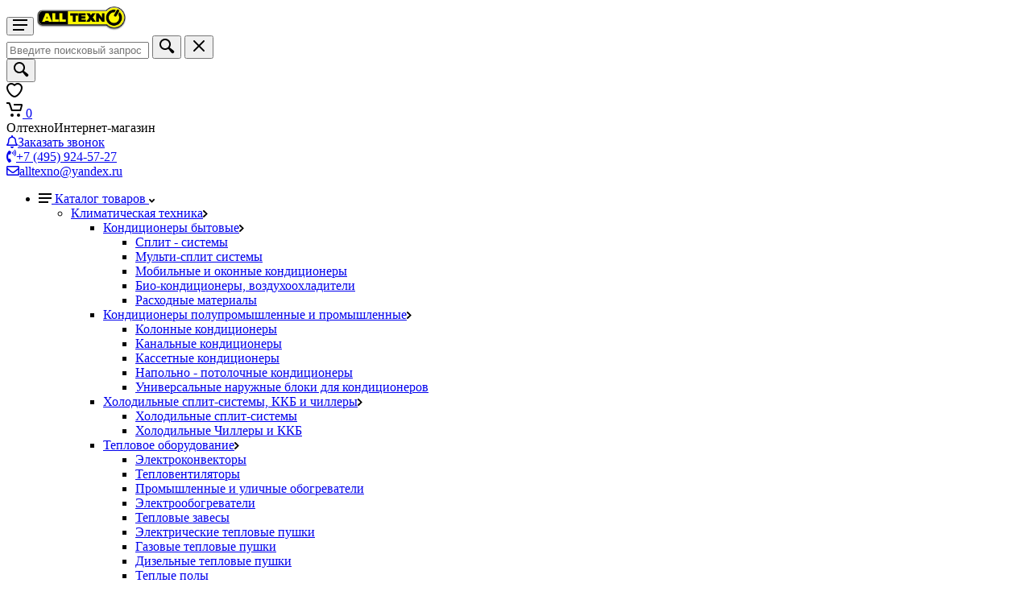

--- FILE ---
content_type: text/html; charset=UTF-8
request_url: https://alltexno.ru/shop/air-conditioning-equipment/bytovye-konditsionery/bio-konditsionery/vozduxooxladitel-symphony-silver-diet-35i/
body_size: 20571
content:
<!DOCTYPE html>
<html lang="ru" dir="ltr">
<head>
<meta charset="UTF-8">
<meta name="viewport" content="width=device-width, initial-scale=1">
<meta name="format-detection" content="telephone=no">
<title>Воздухоохладитель Symphony Silver Diet 35i  купить в интернет-магазине Alltexno.ru по выгодной цене, недорого Diet 35i</title>
<meta name="description" content="Воздухоохладитель Symphony Silver Diet 35i  купить всего за 21 500, с доставкой по Москве и МО. Звоните! +7 (495) 924-57-27 - Alltexno.ru.">
<meta property="og:type" content="product" />
<meta property="og:title" content="Воздухоохладитель Symphony Silver Diet 35i " />
<meta property="og:description" content="Площадь охлаждения: 25 м2. Бак 35л.
Мощный поток с авто поворотом. Емкость для льда и эффективного охлаждения. Компактный дизайн." />
<meta property="og:url" content="https://alltexno.ru/shop/air-conditioning-equipment/bytovye-konditsionery/bio-konditsionery/vozduxooxladitel-symphony-silver-diet-35i/" />
<meta property="og:image" content="https://alltexno.ru/upload/shop_1/3/8/7/item_3871/item_3871.jpg" />
<meta property="og:image:width" content="500" />
<meta property="og:image:height" content="500" />
<link rel="icon" href="/favicon.svg" type="image/svg">
<link rel="canonical" href="https://alltexno.ru/shop/air-conditioning-equipment/bytovye-konditsionery/bio-konditsionery/vozduxooxladitel-symphony-silver-diet-35i/"/>
<!-- fonts -->
<link rel="stylesheet" href="https://fonts.googleapis.com/css?family=Roboto:400,400i,500,500i,700,700i">
<!-- css -->
<link rel="stylesheet" href="/vendor/bootstrap/css/bootstrap.css?1710349616" type="text/css">
<link rel="stylesheet" href="/templates/template11/style.css?1763982857" type="text/css">
<link rel="stylesheet" href="/templates/template14/style.css?1720595760" type="text/css">
<link rel="stylesheet" href="/css/style.css?1720696422" type="text/css">
<link rel="stylesheet" href="/css/style.header-classic-variant-one.css?1720942326" media="(min-width: 1200px)">
<link rel="stylesheet" href="/css/style.mobile-header-variant-one.css?1720000856" media="(max-width: 1199px)">
<link rel="stylesheet" href="/vendor/owl-carousel/assets/owl.carousel.min.css">
<link rel="stylesheet" href="/vendor/photoswipe/photoswipe.css">
<link rel="stylesheet" href="/vendor/photoswipe/default-skin/default-skin.css">
<link rel="stylesheet" href="/vendor/select2/css/select2.min.css">
<link rel="stylesheet" href="/vendor/fontawesome/css/all.min.css">
</head>
<body>
<!-- site -->
<div class="site">
    <!-- site__mobile-header -->
    <header class="site__mobile-header">
        <div class="mobile-header">
            <div class="container">
                <div class="mobile-header__body">
                    <button class="mobile-header__menu-button" type="button">
                        <svg width="18px" height="14px">
                            <path d="M-0,8L-0,6L18,6L18,8L-0,8ZM-0,-0L18,-0L18,2L-0,2L-0,-0ZM14,14L-0,14L-0,12L14,12L14,14Z" />
                        </svg>
                    </button>
                    <a class="mobile-header__logo" href="/">
                        <img height="30" src="/images/logo-small.png" alt="">
                    </a>
                    <div class="mobile-header__search mobile-search">
                        <form method="get" action="/search/" class="mobile-search__body">
                            <input type="text" name="text" class="mobile-search__input" placeholder="Введите поисковый запрос">
                            <button type="submit" class="mobile-search__button mobile-search__button--search">
                                <svg width="20" height="20">
                                    <path d="M19.2,17.8c0,0-0.2,0.5-0.5,0.8c-0.4,0.4-0.9,0.6-0.9,0.6s-0.9,0.7-2.8-1.6c-1.1-1.4-2.2-2.8-3.1-3.9C10.9,14.5,9.5,15,8,15
	c-3.9,0-7-3.1-7-7s3.1-7,7-7s7,3.1,7,7c0,1.5-0.5,2.9-1.3,4c1.1,0.8,2.5,2,4,3.1C20,16.8,19.2,17.8,19.2,17.8z M8,3C5.2,3,3,5.2,3,8
	c0,2.8,2.2,5,5,5c2.8,0,5-2.2,5-5C13,5.2,10.8,3,8,3z" />
                                </svg>
                            </button>
                            <button type="button" class="mobile-search__button mobile-search__button--close">
                                <svg width="20" height="20">
                                    <path d="M16.7,16.7L16.7,16.7c-0.4,0.4-1,0.4-1.4,0L10,11.4l-5.3,5.3c-0.4,0.4-1,0.4-1.4,0l0,0c-0.4-0.4-0.4-1,0-1.4L8.6,10L3.3,4.7
	c-0.4-0.4-0.4-1,0-1.4l0,0c0.4-0.4,1-0.4,1.4,0L10,8.6l5.3-5.3c0.4-0.4,1-0.4,1.4,0l0,0c0.4,0.4,0.4,1,0,1.4L11.4,10l5.3,5.3
	C17.1,15.7,17.1,16.3,16.7,16.7z" />
                                </svg>
                            </button>
                            <div class="mobile-search__field"></div>
                        </form>
                    </div>
                    <div class="mobile-header__indicators">
                        <div class="mobile-indicator mobile-indicator--search d-md-none">
                            <button type="button" class="mobile-indicator__button">
                                <span class="mobile-indicator__icon"><svg width="20" height="20">
                                        <path d="M19.2,17.8c0,0-0.2,0.5-0.5,0.8c-0.4,0.4-0.9,0.6-0.9,0.6s-0.9,0.7-2.8-1.6c-1.1-1.4-2.2-2.8-3.1-3.9C10.9,14.5,9.5,15,8,15
c-3.9,0-7-3.1-7-7s3.1-7,7-7s7,3.1,7,7c0,1.5-0.5,2.9-1.3,4c1.1,0.8,2.5,2,4,3.1C20,16.8,19.2,17.8,19.2,17.8z M8,3C5.2,3,3,5.2,3,8
c0,2.8,2.2,5,5,5c2.8,0,5-2.2,5-5C13,5.2,10.8,3,8,3z" />
                                    </svg>
                                </span>
                            </button>
                        </div>
                        <div class="mobile-indicator d-none d-md-block">
                            <a href="/shop/favorite/" class="mobile-indicator__button">
                                <span class="mobile-indicator__icon">
                                    <svg width="20" height="20">
                                        <path d="M14,3c2.2,0,4,1.8,4,4c0,4-5.2,10-8,10S2,11,2,7c0-2.2,1.8-4,4-4c1,0,1.9,0.4,2.7,1L10,5.2L11.3,4C12.1,3.4,13,3,14,3 M14,1
c-1.5,0-2.9,0.6-4,1.5C8.9,1.6,7.5,1,6,1C2.7,1,0,3.7,0,7c0,5,6,12,10,12s10-7,10-12C20,3.7,17.3,1,14,1L14,1z" />
                                    </svg>
                                </span>
                            </a>
                        </div>
                        <div class="mobile-indicator">
                            <a href="/shop/cart/" class="mobile-indicator__button">
                                                                <span class="mobile-indicator__icon">
                                    <svg width="20" height="20">
                                        <circle cx="7" cy="17" r="2" />
                                        <circle cx="15" cy="17" r="2" />
                                        <path d="M20,4.4V5l-1.8,6.3c-0.1,0.4-0.5,0.7-1,0.7H6.7c-0.4,0-0.8-0.3-1-0.7L3.3,3.9C3.1,3.3,2.6,3,2.1,3H0.4C0.2,3,0,2.8,0,2.6
V1.4C0,1.2,0.2,1,0.4,1h2.5c1,0,1.8,0.6,2.1,1.6L5.1,3l2.3,6.8c0,0.1,0.2,0.2,0.3,0.2h8.6c0.1,0,0.3-0.1,0.3-0.2l1.3-4.4
C17.9,5.2,17.7,5,17.5,5H9.4C9.2,5,9,4.8,9,4.6V3.4C9,3.2,9.2,3,9.4,3h9.2C19.4,3,20,3.6,20,4.4z" />
                                    </svg>
                                    <span class="mobile-indicator__counter mobile-cart-quantity">0</span>
                                </span>
                            </a>
                        </div>
                    </div>
                </div>
            </div>
        </div>
    </header>
    <!-- site__mobile-header / end -->
    <!-- site__header -->
    <header class="site__header">
        <div class="header">
            <div class="header__megamenu-area megamenu-area"></div>
            <div class="header__topbar-classic-bg"></div>
            <div class="header__topbar-classic">
                <div class="topbar topbar--classic">
                    <div class="topbar__item-text">
                        <div class="rus-name"><span class="first"><span>Олтехно</span></span><span class="second"><span>Интернет-магазин</span></span></div>
                    </div>
                    <div class="topbar__item-spring"></div>
                    <div class="topbar__item-button">
                        <a href="javascript:void(0);" onclick="$.openModal({path: '/ajax/', data: {showCallBack: 1}}); return true;" class="topbar__button">
                            <i class="far fa-bell faa-shake animated"></i>Заказать звонок
                        </a>
                    </div>
                    <div class="topbar__item-button">
                        <a href="tel:+74959245727" class="topbar__button">
                            <i class="fas fa-phone-volume"></i>+7 (495) 924-57-27
                        </a>
                    </div>
                    <div class="topbar__item-button">
                        <a href="znvygb:nyygrkab@lnaqrk.eh" class="topbar__button top-email">
                            <v pynff="sne sn-rairybcr"></v>nyygrkab@lnaqrk.eh
                        </a><script>function hostcmsEmail(c){return c.replace(/[a-zA-Z]/g, function(c){return String.fromCharCode((c <= "Z" ? 90 : 122) >= (c = c.charCodeAt(0) + 13) ? c : c-26);})}var o = document.currentScript.previousElementSibling; o.href = hostcmsEmail(o.href); o.innerHTML = hostcmsEmail(o.innerHTML);</script>
                    </div>
                </div>
            </div>
            <div class="header__navbar">
                <div class="header__navbar-menu">
                    <div class="main-menu">
                        <ul class="main-menu__list">
                            <li class="main-menu__item main-menu__item--submenu--menu main-menu__item--has-submenu">
                                <a href="/shop/" class="main-menu__link catalog-menu">
                                    <span class="catalog-left-icon">
                                        <svg width="16px" height="12px">
                                            <path d="M0,7L0,5L16,5L16,7L0,7ZM0,0L16,0L16,2L0,2L0,0ZM12,12L0,12L0,10L12,10L12,12Z"></path>
                                        </svg>
                                    </span>
                                    Каталог товаров
                                    <svg width="7px" height="5px">
                                        <path d="M0.280,0.282 C0.645,-0.084 1.238,-0.077 1.596,0.297 L3.504,2.310 L5.413,0.297 C5.770,-0.077 6.363,-0.084 6.728,0.282 C7.080,0.634 7.088,1.203 6.746,1.565 L3.504,5.007 L0.262,1.565 C-0.080,1.203 -0.072,0.634 0.280,0.282 Z" />
                                    </svg>
                                </a>
                                

<div class="main-menu__submenu">
  <ul class="menu">
    <li class="menu__item menu__item--has-submenu">
      <a href="/shop/air-conditioning-equipment/" class="menu__link">Климатическая техника<span class="menu__arrow"><svg width="6px" height="9px"><path d="M0.3,7.4l3-2.9l-3-2.9c-0.4-0.3-0.4-0.9,0-1.3l0,0c0.4-0.3,0.9-0.4,1.3,0L6,4.5L1.6,8.7c-0.4,0.4-0.9,0.4-1.3,0l0,0C-0.1,8.4-0.1,7.8,0.3,7.4z"></path></svg></span></a>
      <div class="menu__submenu">
        <ul class="menu">
          <li class="menu__item menu__item--has-submenu">
            <a href="/shop/air-conditioning-equipment/bytovye-konditsionery/" class="menu__link">Кондиционеры бытовые<span class="menu__arrow"><svg width="6px" height="9px"><path d="M0.3,7.4l3-2.9l-3-2.9c-0.4-0.3-0.4-0.9,0-1.3l0,0c0.4-0.3,0.9-0.4,1.3,0L6,4.5L1.6,8.7c-0.4,0.4-0.9,0.4-1.3,0l0,0C-0.1,8.4-0.1,7.8,0.3,7.4z"></path></svg></span></a>
            <div class="menu__submenu">
              <ul class="menu">
                <li class="menu__item">
                  <a href="/shop/air-conditioning-equipment/bytovye-konditsionery/split-sistemy/" class="menu__link">Сплит - системы</a>
                </li>
                <li class="menu__item">
                  <a href="/shop/air-conditioning-equipment/bytovye-konditsionery/multi-split-sistemy/" class="menu__link">Мульти-сплит системы</a>
                </li>
                <li class="menu__item">
                  <a href="/shop/air-conditioning-equipment/bytovye-konditsionery/mobilnye-konditsionery/" class="menu__link">Мобильные и оконные кондиционеры </a>
                </li>
                <li class="menu__item">
                  <a href="/shop/air-conditioning-equipment/bytovye-konditsionery/bio-konditsionery/" class="menu__link">Био-кондиционеры, воздухоохладители</a>
                </li>
                <li class="menu__item">
                  <a href="/shop/air-conditioning-equipment/bytovye-konditsionery/raskhodnye-materialy/" class="menu__link">Расходные материалы</a>
                </li>
              </ul>
            </div>
          </li>
          <li class="menu__item menu__item--has-submenu">
            <a href="/shop/air-conditioning-equipment/konditsionery-polupromyshlennye-i-promyshlennye/" class="menu__link">Кондиционеры полупромышленные и промышленные<span class="menu__arrow"><svg width="6px" height="9px"><path d="M0.3,7.4l3-2.9l-3-2.9c-0.4-0.3-0.4-0.9,0-1.3l0,0c0.4-0.3,0.9-0.4,1.3,0L6,4.5L1.6,8.7c-0.4,0.4-0.9,0.4-1.3,0l0,0C-0.1,8.4-0.1,7.8,0.3,7.4z"></path></svg></span></a>
            <div class="menu__submenu">
              <ul class="menu">
                <li class="menu__item">
                  <a href="/shop/air-conditioning-equipment/konditsionery-polupromyshlennye-i-promyshlennye/kolonnye-konditsionery/" class="menu__link">Колонные кондиционеры</a>
                </li>
                <li class="menu__item">
                  <a href="/shop/air-conditioning-equipment/konditsionery-polupromyshlennye-i-promyshlennye/kanalnye-konditsionery/" class="menu__link">Канальные кондиционеры</a>
                </li>
                <li class="menu__item">
                  <a href="/shop/air-conditioning-equipment/konditsionery-polupromyshlennye-i-promyshlennye/kassetnye-konditsionery/" class="menu__link">Кассетные кондиционеры</a>
                </li>
                <li class="menu__item">
                  <a href="/shop/air-conditioning-equipment/konditsionery-polupromyshlennye-i-promyshlennye/napolno-potolochnye-konditsionery/" class="menu__link">Напольно - потолочные кондиционеры</a>
                </li>
                <li class="menu__item">
                  <a href="/shop/air-conditioning-equipment/konditsionery-polupromyshlennye-i-promyshlennye/universalnye-naruzhnye-bloki-dlia-konditsionerov/" class="menu__link">Универсальные наружные блоки для кондиционеров</a>
                </li>
              </ul>
            </div>
          </li>
          <li class="menu__item menu__item--has-submenu">
            <a href="/shop/air-conditioning-equipment/xolodilnye-split-sistemy-kkb-i-chillery/" class="menu__link">Холодильные сплит-системы, ККБ и чиллеры<span class="menu__arrow"><svg width="6px" height="9px"><path d="M0.3,7.4l3-2.9l-3-2.9c-0.4-0.3-0.4-0.9,0-1.3l0,0c0.4-0.3,0.9-0.4,1.3,0L6,4.5L1.6,8.7c-0.4,0.4-0.9,0.4-1.3,0l0,0C-0.1,8.4-0.1,7.8,0.3,7.4z"></path></svg></span></a>
            <div class="menu__submenu">
              <ul class="menu">
                <li class="menu__item">
                  <a href="/shop/air-conditioning-equipment/xolodilnye-split-sistemy-kkb-i-chillery/xolodilnye-split-sistemy/" class="menu__link">Холодильные сплит-системы</a>
                </li>
                <li class="menu__item">
                  <a href="/shop/air-conditioning-equipment/xolodilnye-split-sistemy-kkb-i-chillery/kkb-i-chillery/" class="menu__link">Холодильные Чиллеры и ККБ</a>
                </li>
              </ul>
            </div>
          </li>
          <li class="menu__item menu__item--has-submenu">
            <a href="/shop/air-conditioning-equipment/thermal-equipment/" class="menu__link">Тепловое оборудование<span class="menu__arrow"><svg width="6px" height="9px"><path d="M0.3,7.4l3-2.9l-3-2.9c-0.4-0.3-0.4-0.9,0-1.3l0,0c0.4-0.3,0.9-0.4,1.3,0L6,4.5L1.6,8.7c-0.4,0.4-0.9,0.4-1.3,0l0,0C-0.1,8.4-0.1,7.8,0.3,7.4z"></path></svg></span></a>
            <div class="menu__submenu">
              <ul class="menu">
                <li class="menu__item">
                  <a href="/shop/air-conditioning-equipment/thermal-equipment/elektrokonvektory/" class="menu__link">Электроконвекторы</a>
                </li>
                <li class="menu__item">
                  <a href="/shop/air-conditioning-equipment/thermal-equipment/teploventiliatory/" class="menu__link">Тепловентиляторы</a>
                </li>
                <li class="menu__item">
                  <a href="/shop/air-conditioning-equipment/thermal-equipment/gazovye-obogrevateli/" class="menu__link">Промышленные и уличные обогреватели </a>
                </li>
                <li class="menu__item">
                  <a href="/shop/air-conditioning-equipment/thermal-equipment/infrakrasnye-obogrevateli/" class="menu__link">Электрообогреватели</a>
                </li>
                <li class="menu__item">
                  <a href="/shop/air-conditioning-equipment/thermal-equipment/elektricheskie-teplovye-zavesy/" class="menu__link">Тепловые завесы</a>
                </li>
                <li class="menu__item">
                  <a href="/shop/air-conditioning-equipment/thermal-equipment/elektricheskie-pushki/" class="menu__link">Электрические тепловые пушки</a>
                </li>
                <li class="menu__item">
                  <a href="/shop/air-conditioning-equipment/thermal-equipment/gazovye-teplovye-pushki/" class="menu__link">Газовые тепловые пушки</a>
                </li>
                <li class="menu__item">
                  <a href="/shop/air-conditioning-equipment/thermal-equipment/dizelnye-teplovye-pushki/" class="menu__link">Дизельные тепловые пушки</a>
                </li>
                <li class="menu__item">
                  <a href="/shop/air-conditioning-equipment/thermal-equipment/teplyi-pol/" class="menu__link">Теплые полы</a>
                </li>
                <li class="menu__item">
                  <a href="/shop/air-conditioning-equipment/thermal-equipment/teplogeneratory-na-otrabotannom-masle/" class="menu__link">Теплогенераторы на отработанном масле</a>
                </li>
                <li class="menu__item">
                  <a href="/shop/air-conditioning-equipment/thermal-equipment/elektroodeiala-i-prostyni-kovriki-s-podogrevom/" class="menu__link">Электроодеяла и простыни, коврики с подогревом</a>
                </li>
              </ul>
            </div>
          </li>
          <li class="menu__item">
            <a href="/shop/air-conditioning-equipment/pritochnye-ustanovki/" class="menu__link">Вентиляционные установки</a>
          </li>
          <li class="menu__item menu__item--has-submenu">
            <a href="/shop/air-conditioning-equipment/purification-and-humidification/" class="menu__link">Очищение, осушение и увлажнение воздуха<span class="menu__arrow"><svg width="6px" height="9px"><path d="M0.3,7.4l3-2.9l-3-2.9c-0.4-0.3-0.4-0.9,0-1.3l0,0c0.4-0.3,0.9-0.4,1.3,0L6,4.5L1.6,8.7c-0.4,0.4-0.9,0.4-1.3,0l0,0C-0.1,8.4-0.1,7.8,0.3,7.4z"></path></svg></span></a>
            <div class="menu__submenu">
              <ul class="menu">
                <li class="menu__item">
                  <a href="/shop/air-conditioning-equipment/purification-and-humidification/klimaticheskie-kompleksy/" class="menu__link">Очистители увлажнители воздуха. Климатические комплексы.</a>
                </li>
                <li class="menu__item">
                  <a href="/shop/air-conditioning-equipment/purification-and-humidification/uvlazhniteli-vozdukha/" class="menu__link">Увлажнители и аромотизаторы воздуха</a>
                </li>
                <li class="menu__item">
                  <a href="/shop/air-conditioning-equipment/purification-and-humidification/osushiteli-vozdukha/" class="menu__link">Осушители воздуха</a>
                </li>
                <li class="menu__item">
                  <a href="/shop/air-conditioning-equipment/purification-and-humidification/sushilki-dlia-ruk/" class="menu__link">Сушилки для рук</a>
                </li>
                <li class="menu__item">
                  <a href="/shop/air-conditioning-equipment/purification-and-humidification/soputstvuiushchie-tovary/" class="menu__link">Аксессуары к климатическим комплексам, осушителям, увлажнителям воздуха</a>
                </li>
              </ul>
            </div>
          </li>
          <li class="menu__item">
            <a href="/shop/air-conditioning-equipment/vodonagrevateli/" class="menu__link">Водонагреватели</a>
          </li>
          <li class="menu__item">
            <a href="/shop/air-conditioning-equipment/ventiliatory/" class="menu__link">Вентиляторы</a>
          </li>
          <li class="menu__item">
            <a href="/shop/air-conditioning-equipment/DBBFDC16-3FA5-A733-7FA0-8810AC4299A2/" class="menu__link">Установка кондиционера </a>
          </li>
        </ul>
      </div>
    </li>
    <li class="menu__item menu__item--has-submenu">
      <a href="/shop/interaktivnye-i-reklamnye-tekhnologii/" class="menu__link">Интерактивные  технологии<span class="menu__arrow"><svg width="6px" height="9px"><path d="M0.3,7.4l3-2.9l-3-2.9c-0.4-0.3-0.4-0.9,0-1.3l0,0c0.4-0.3,0.9-0.4,1.3,0L6,4.5L1.6,8.7c-0.4,0.4-0.9,0.4-1.3,0l0,0C-0.1,8.4-0.1,7.8,0.3,7.4z"></path></svg></span></a>
      <div class="menu__submenu">
        <ul class="menu">
          <li class="menu__item">
            <a href="/shop/interaktivnye-i-reklamnye-tekhnologii/interaktivnye-displei/" class="menu__link">Интерактивные дисплеи </a>
          </li>
          <li class="menu__item">
            <a href="/shop/interaktivnye-i-reklamnye-tekhnologii/interactive-whiteboard/" class="menu__link">Интерактивные доски. Интерактивные маркерные доски</a>
          </li>
          <li class="menu__item">
            <a href="/shop/interaktivnye-i-reklamnye-tekhnologii/interaktivnoe-oborudovanie-dlya-detej/" class="menu__link">Интерактивное оборудование для детей</a>
          </li>
          <li class="menu__item">
            <a href="/shop/interaktivnye-i-reklamnye-tekhnologii/interactive-displays-and-tables/" class="menu__link">Интерактивные столы, трибуны</a>
          </li>
          <li class="menu__item">
            <a href="/shop/interaktivnye-i-reklamnye-tekhnologii/interaktivnye-emkostnye-monitory/" class="menu__link">Интерактивные киоски, терминалы, всепогодное уличное интерактивное оборудование</a>
          </li>
          <li class="menu__item">
            <a href="/shop/interaktivnye-i-reklamnye-tekhnologii/aksessuary/" class="menu__link">Рельсовые системы для интерактивных досок и панелей. Стойки. Аксессуары</a>
          </li>
        </ul>
      </div>
    </li>
    <li class="menu__item menu__item--has-submenu">
      <a href="/shop/presentation-equipment/" class="menu__link">Презентационное оборудование<span class="menu__arrow"><svg width="6px" height="9px"><path d="M0.3,7.4l3-2.9l-3-2.9c-0.4-0.3-0.4-0.9,0-1.3l0,0c0.4-0.3,0.9-0.4,1.3,0L6,4.5L1.6,8.7c-0.4,0.4-0.9,0.4-1.3,0l0,0C-0.1,8.4-0.1,7.8,0.3,7.4z"></path></svg></span></a>
      <div class="menu__submenu">
        <ul class="menu">
          <li class="menu__item menu__item--has-submenu">
            <a href="/shop/presentation-equipment/projectors/" class="menu__link">Проекторы<span class="menu__arrow"><svg width="6px" height="9px"><path d="M0.3,7.4l3-2.9l-3-2.9c-0.4-0.3-0.4-0.9,0-1.3l0,0c0.4-0.3,0.9-0.4,1.3,0L6,4.5L1.6,8.7c-0.4,0.4-0.9,0.4-1.3,0l0,0C-0.1,8.4-0.1,7.8,0.3,7.4z"></path></svg></span></a>
            <div class="menu__submenu">
              <ul class="menu">
                <li class="menu__item">
                  <a href="/shop/presentation-equipment/projectors/portativnye-proektory/" class="menu__link">Проекторы портативные. Проекторы для офиса и образования </a>
                </li>
              </ul>
            </div>
          </li>
          <li class="menu__item menu__item--has-submenu">
            <a href="/shop/presentation-equipment/screens/" class="menu__link">Экраны<span class="menu__arrow"><svg width="6px" height="9px"><path d="M0.3,7.4l3-2.9l-3-2.9c-0.4-0.3-0.4-0.9,0-1.3l0,0c0.4-0.3,0.9-0.4,1.3,0L6,4.5L1.6,8.7c-0.4,0.4-0.9,0.4-1.3,0l0,0C-0.1,8.4-0.1,7.8,0.3,7.4z"></path></svg></span></a>
            <div class="menu__submenu">
              <ul class="menu">
                <li class="menu__item">
                  <a href="/shop/presentation-equipment/screens/ekrany-mobilnye-na-trenoge/" class="menu__link">Экраны мобильные на треноге и складные</a>
                </li>
                <li class="menu__item">
                  <a href="/shop/presentation-equipment/screens/ekrany-mobilnye-bolshogo-razmera-na-stoikakh/" class="menu__link">Экраны мобильные большого размера на стойках </a>
                </li>
                <li class="menu__item">
                  <a href="/shop/presentation-equipment/screens/ekrany-nastennye-ruchnye/" class="menu__link">Экраны настенные ручные </a>
                </li>
                <li class="menu__item">
                  <a href="/shop/presentation-equipment/screens/ekrany-nastennye-motorizovannye/" class="menu__link">Экраны настенные моторизованные</a>
                </li>
              </ul>
            </div>
          </li>
          <li class="menu__item">
            <a href="/shop/presentation-equipment/dokument-kamery-i-vks-kamery/" class="menu__link"> Системы ВКС, ВКС- камеры, документ-камеры</a>
          </li>
          <li class="menu__item">
            <a href="/shop/presentation-equipment/markernye-doski/" class="menu__link">Маркерные доски и флипчарты</a>
          </li>
          <li class="menu__item">
            <a href="/shop/presentation-equipment/B842C735-9A74-0111-C9A2-37782C348D55/" class="menu__link">Установка презентационной техники</a>
          </li>
        </ul>
      </div>
    </li>
    <li class="menu__item menu__item--has-submenu">
      <a href="/shop/robototexnika-i-resheniya-dlya-obrazovaniya/" class="menu__link">Оборудование и робототехника для образования<span class="menu__arrow"><svg width="6px" height="9px"><path d="M0.3,7.4l3-2.9l-3-2.9c-0.4-0.3-0.4-0.9,0-1.3l0,0c0.4-0.3,0.9-0.4,1.3,0L6,4.5L1.6,8.7c-0.4,0.4-0.9,0.4-1.3,0l0,0C-0.1,8.4-0.1,7.8,0.3,7.4z"></path></svg></span></a>
      <div class="menu__submenu">
        <ul class="menu">
          <li class="menu__item">
            <a href="/shop/robototexnika-i-resheniya-dlya-obrazovaniya/oborudovanie-dlya-shkol-i-detskix-sadov/" class="menu__link">Оборудование для школ и детских садов. Оборудование виртуальной реальности </a>
          </li>
          <li class="menu__item">
            <a href="/shop/robototexnika-i-resheniya-dlya-obrazovaniya/resheniya-dlya-obrazovaniya/" class="menu__link">Робототехника, 3D оборудование для образования</a>
          </li>
          <li class="menu__item">
            <a href="/shop/robototexnika-i-resheniya-dlya-obrazovaniya/drony/" class="menu__link">Дроны</a>
          </li>
        </ul>
      </div>
    </li>
    <li class="menu__item menu__item--has-submenu">
      <a href="/shop/video-walls-and-interactive-displays/" class="menu__link">LED экраны All-in-one. Рекламные и большие дисплеи. Проф. мониторы.Видеостены. <span class="menu__arrow"><svg width="6px" height="9px"><path d="M0.3,7.4l3-2.9l-3-2.9c-0.4-0.3-0.4-0.9,0-1.3l0,0c0.4-0.3,0.9-0.4,1.3,0L6,4.5L1.6,8.7c-0.4,0.4-0.9,0.4-1.3,0l0,0C-0.1,8.4-0.1,7.8,0.3,7.4z"></path></svg></span></a>
      <div class="menu__submenu">
        <ul class="menu">
          <li class="menu__item">
            <a href="/shop/video-walls-and-interactive-displays/led-ekrany-all-in-one/" class="menu__link">LED экраны All-in-one</a>
          </li>
          <li class="menu__item">
            <a href="/shop/video-walls-and-interactive-displays/displays-for-showcases-high-brightness/" class="menu__link">Видеостены. Готовые решения</a>
          </li>
          <li class="menu__item">
            <a href="/shop/video-walls-and-interactive-displays/displays-to-create-a-video-wall/" class="menu__link">Дисплеи для создания видеостен</a>
          </li>
          <li class="menu__item">
            <a href="/shop/video-walls-and-interactive-displays/professionalnye-displei/" class="menu__link">Профессиональные, рекламные и уличные дисплеи. Проф. мониторы</a>
          </li>
          <li class="menu__item">
            <a href="/shop/video-walls-and-interactive-displays/install-video-walls/" class="menu__link">Крепления для видеостены. Монтаж видеостены</a>
          </li>
        </ul>
      </div>
    </li>
    <li class="menu__item menu__item--has-submenu">
      <a href="/shop/mediczinskaya-texnika-i-tovary-dlya-zdorovya/" class="menu__link">Медицинская техника и товары для здоровья<span class="menu__arrow"><svg width="6px" height="9px"><path d="M0.3,7.4l3-2.9l-3-2.9c-0.4-0.3-0.4-0.9,0-1.3l0,0c0.4-0.3,0.9-0.4,1.3,0L6,4.5L1.6,8.7c-0.4,0.4-0.9,0.4-1.3,0l0,0C-0.1,8.4-0.1,7.8,0.3,7.4z"></path></svg></span></a>
      <div class="menu__submenu">
        <ul class="menu">
          <li class="menu__item">
            <a href="/shop/mediczinskaya-texnika-i-tovary-dlya-zdorovya/tovary-dlya-profilaktiki-dezinfektory/" class="menu__link">Товары для профилактики, дезинфекторы</a>
          </li>
          <li class="menu__item">
            <a href="/shop/mediczinskaya-texnika-i-tovary-dlya-zdorovya/obezzarazhivanie-vozduxa-reczirkulyatory-baktericzidnye-lampy/" class="menu__link">Обеззараживание воздуха - рециркуляторы, бактерицидные лампы</a>
          </li>
          <li class="menu__item">
            <a href="/shop/mediczinskaya-texnika-i-tovary-dlya-zdorovya/dezinficziruyushhie-portaly-i-tonneli/" class="menu__link">Дезинфицирующие порталы, тоннели и эко-шлюзы.</a>
          </li>
        </ul>
      </div>
    </li>
    <li class="menu__item menu__item--has-submenu">
      <a href="/shop/rent-and-hire-of-presentation-equipment/" class="menu__link">Аренда и прокат оборудования<span class="menu__arrow"><svg width="6px" height="9px"><path d="M0.3,7.4l3-2.9l-3-2.9c-0.4-0.3-0.4-0.9,0-1.3l0,0c0.4-0.3,0.9-0.4,1.3,0L6,4.5L1.6,8.7c-0.4,0.4-0.9,0.4-1.3,0l0,0C-0.1,8.4-0.1,7.8,0.3,7.4z"></path></svg></span></a>
      <div class="menu__submenu">
        <ul class="menu">
          <li class="menu__item">
            <a href="/shop/rent-and-hire-of-presentation-equipment/rent-projector-and-screen/" class="menu__link">Аренда проектора и экрана</a>
          </li>
          <li class="menu__item">
            <a href="/shop/rent-and-hire-of-presentation-equipment/arenda-mediczinskogo-oborudovaniya/" class="menu__link">Аренда медицинского оборудования. Бесконтактные дезинфекторы санитайзеры в аренду и прокат.</a>
          </li>
        </ul>
      </div>
    </li>
    <li class="menu__item menu__item--has-submenu">
      <a href="/shop/setup-and-installation/" class="menu__link">Установка и инсталляция оборудования<span class="menu__arrow"><svg width="6px" height="9px"><path d="M0.3,7.4l3-2.9l-3-2.9c-0.4-0.3-0.4-0.9,0-1.3l0,0c0.4-0.3,0.9-0.4,1.3,0L6,4.5L1.6,8.7c-0.4,0.4-0.9,0.4-1.3,0l0,0C-0.1,8.4-0.1,7.8,0.3,7.4z"></path></svg></span></a>
      <div class="menu__submenu">
        <ul class="menu">
          <li class="menu__item">
            <a href="/shop/setup-and-installation/projector-and-screen/" class="menu__link"> Установка, инсталляция проектора, экрана, плазменной панели</a>
          </li>
          <li class="menu__item">
            <a href="/shop/setup-and-installation/interactive-equipment/" class="menu__link">Установка, инсталляция интерактивного оборудования</a>
          </li>
          <li class="menu__item">
            <a href="/shop/setup-and-installation/audio/" class="menu__link">Установка, инсталляция аудиотехники</a>
          </li>
          <li class="menu__item">
            <a href="/shop/setup-and-installation/24AD4D0E-3B82-60D3-8D2D-5284651B3D3C/" class="menu__link">Установка и монтаж кондиционеров</a>
          </li>
        </ul>
      </div>
    </li>
    <li class="menu__item menu__item--has-submenu">
      <a href="/shop/aktivnyi-otdykh/" class="menu__link">Активный отдых<span class="menu__arrow"><svg width="6px" height="9px"><path d="M0.3,7.4l3-2.9l-3-2.9c-0.4-0.3-0.4-0.9,0-1.3l0,0c0.4-0.3,0.9-0.4,1.3,0L6,4.5L1.6,8.7c-0.4,0.4-0.9,0.4-1.3,0l0,0C-0.1,8.4-0.1,7.8,0.3,7.4z"></path></svg></span></a>
      <div class="menu__submenu">
        <ul class="menu">
          <li class="menu__item">
            <a href="/shop/aktivnyi-otdykh/giroskuter-sigway/" class="menu__link">Гироскутеры и сигвеи</a>
          </li>
          <li class="menu__item">
            <a href="/shop/aktivnyi-otdykh/elektrosamokaty-i-elektromotorollery/" class="menu__link">Электросамокаты и электромотороллеры</a>
          </li>
        </ul>
      </div>
    </li>
    <li class="menu__item menu__item--has-submenu">
      <a href="/shop/led-screens/" class="menu__link">Светодиодные LED экраны<span class="menu__arrow"><svg width="6px" height="9px"><path d="M0.3,7.4l3-2.9l-3-2.9c-0.4-0.3-0.4-0.9,0-1.3l0,0c0.4-0.3,0.9-0.4,1.3,0L6,4.5L1.6,8.7c-0.4,0.4-0.9,0.4-1.3,0l0,0C-0.1,8.4-0.1,7.8,0.3,7.4z"></path></svg></span></a>
      <div class="menu__submenu">
        <ul class="menu">
          <li class="menu__item">
            <a href="/shop/led-screens/led-screens/" class="menu__link">Светодиодные экраны. Готовые решения</a>
          </li>
          <li class="menu__item">
            <a href="/shop/led-screens/svetodiodnye-ekrany/" class="menu__link">Светодиодные модули (кабинеты) для помещения</a>
          </li>
          <li class="menu__item">
            <a href="/shop/led-screens/svetodiodnye-moduli-kabinety-dlia-ulitsy/" class="menu__link">Светодиодные модули (кабинеты) для улицы</a>
          </li>
        </ul>
      </div>
    </li>
    <li class="menu__item menu__item--has-submenu">
      <a href="/shop/svetotekhnika/" class="menu__link">Светотехника<span class="menu__arrow"><svg width="6px" height="9px"><path d="M0.3,7.4l3-2.9l-3-2.9c-0.4-0.3-0.4-0.9,0-1.3l0,0c0.4-0.3,0.9-0.4,1.3,0L6,4.5L1.6,8.7c-0.4,0.4-0.9,0.4-1.3,0l0,0C-0.1,8.4-0.1,7.8,0.3,7.4z"></path></svg></span></a>
      <div class="menu__submenu">
        <ul class="menu">
          <li class="menu__item">
            <a href="/shop/svetotekhnika/ofisnoe-osveshchenie/" class="menu__link">Офисное освещение</a>
          </li>
          <li class="menu__item">
            <a href="/shop/svetotekhnika/promyshlennoe-osveshchenie/" class="menu__link">Промышленное освещение</a>
          </li>
          <li class="menu__item">
            <a href="/shop/svetotekhnika/osveshchenie-magazinov-i-torgovykh-tsentrov/" class="menu__link">Освещение магазинов и торговых центров</a>
          </li>
          <li class="menu__item">
            <a href="/shop/svetotekhnika/ulichnoe-osveshchenie/" class="menu__link">Уличное и спортивное освещение</a>
          </li>
        </ul>
      </div>
    </li>
  </ul>
</div>
                            </li>
                            

<li class="main-menu__item">
  <a href="/about-us/" title="О нас" class="main-menu__link">О нас</a>
</li>
<li class="main-menu__item">
  <a href="/news/" title="Новости" class="main-menu__link">Новости</a>
</li>
<li class="main-menu__item">
  <a href="/shipping-and-payment/" title="Доставка и оплата" class="main-menu__link">Доставка и оплата</a>
</li>
<li class="main-menu__item">
  <a href="/contacts/" title="Контакты" class="main-menu__link">Контакты</a>
</li>
                        </ul>
                    </div>
                </div>
                <div class="header__navbar-phone phone">
                    <a href="tel:+79037991591" class="phone__body">
                        <div class="phone__number"><i class="fas fa-phone-volume"></i> +7 (903) 799-15-91</div>
                    </a>
                </div>
            </div>
            <div class="header__logo">
                <a href="/" class="logo">
                    <div class="logo__image">
                        <!-- logo -->
                        <img src="/images/logo-small.png?v2" alt="" />
                        <!-- logo / end -->
                    </div>
                </a>
            </div>
            <div class="header__search">
                <div class="search">
                    <form method="get" action="/search/" class="search__body">
                        <div class="search__shadow"></div>
                        <input class="search__input" type="text" name="text" id="search-top" placeholder="Поиск товаров">
                        <button class="search__button search__button--end" type="submit">
                            <span class="search__button-icon">
                                <svg width="20" height="20">
                                    <path d="M19.2,17.8c0,0-0.2,0.5-0.5,0.8c-0.4,0.4-0.9,0.6-0.9,0.6s-0.9,0.7-2.8-1.6c-1.1-1.4-2.2-2.8-3.1-3.9C10.9,14.5,9.5,15,8,15
c-3.9,0-7-3.1-7-7s3.1-7,7-7s7,3.1,7,7c0,1.5-0.5,2.9-1.3,4c1.1,0.8,2.5,2,4,3.1C20,16.8,19.2,17.8,19.2,17.8z M8,3C5.2,3,3,5.2,3,8
c0,2.8,2.2,5,5,5c2.8,0,5-2.2,5-5C13,5.2,10.8,3,8,3z" />
                                </svg>
                            </span>
                        </button>
                        <div class="search__dropdown search__dropdown--suggestions suggestions"></div>
                    </form>
                </div>
            </div>
            <div class="header__indicators">
                                <div class="little-favorite indicator">
                    <a href="/shop/favorite/" class="indicator__button">
                        <span class="indicator__icon">
                            <svg width="32" height="32">
                                <path d="M23,4c3.9,0,7,3.1,7,7c0,6.3-11.4,15.9-14,16.9C13.4,26.9,2,17.3,2,11c0-3.9,3.1-7,7-7c2.1,0,4.1,1,5.4,2.6l1.6,2l1.6-2
C18.9,5,20.9,4,23,4 M23,2c-2.8,0-5.4,1.3-7,3.4C14.4,3.3,11.8,2,9,2c-5,0-9,4-9,9c0,8,14,19,16,19s16-11,16-19C32,6,28,2,23,2L23,2
z" />
                            </svg>
                            <span class="indicator__counter favorite-counter">0</span>
                        </span>
                    </a>
                </div>
                <div class="little-cart indicator indicator--trigger--click">
                    

<a href="/shop/cart/" class="indicator__button" title="Корзина">
  <span class="indicator__icon">
    <svg width="32" height="32">
      <circle cx="10.5" cy="27.5" r="2.5"></circle>
      <circle cx="23.5" cy="27.5" r="2.5"></circle>
      <path d="M26.4,21H11.2C10,21,9,20.2,8.8,19.1L5.4,4.8C5.3,4.3,4.9,4,4.4,4H1C0.4,4,0,3.6,0,3s0.4-1,1-1h3.4C5.8,2,7,3,7.3,4.3  l3.4,14.3c0.1,0.2,0.3,0.4,0.5,0.4h15.2c0.2,0,0.4-0.1,0.5-0.4l3.1-10c0.1-0.2,0-0.4-0.1-0.4C29.8,8.1,29.7,8,29.5,8H14  c-0.6,0-1-0.4-1-1s0.4-1,1-1h15.5c0.8,0,1.5,0.4,2,1c0.5,0.6,0.6,1.5,0.4,2.2l-3.1,10C28.5,20.3,27.5,21,26.4,21z"></path>
    </svg>
    <span class="indicator__counter">0</span>
  </span>
</a>
                </div>
            </div>
        </div>
    </header>
    <!-- site__header / end -->
    <!-- site__body -->
    <div class="site__body">
        <div class="block-header block-header--has-breadcrumb block-header--has-title">
    <div class="container">
        <div class="block-header__body">
            

<nav class="breadcrumb block-header__breadcrumb" aria-label="breadcrumb">
  <ol class="breadcrumb__list"><li class="breadcrumb__item breadcrumb__item--parent breadcrumb__item--first"><a href="/" class="breadcrumb__item-link">Главная</a></li><li class="breadcrumb__item breadcrumb__item--parent"><a title="Товары" href="/shop/" class="breadcrumb__item-link">Товары</a></li><li class="breadcrumb__item breadcrumb__item--parent"><a title="Климатическая техника" href="/shop/air-conditioning-equipment/" class="breadcrumb__item-link">Климатическая техника</a></li><li class="breadcrumb__item breadcrumb__item--parent"><a title="Кондиционеры бытовые" href="/shop/air-conditioning-equipment/bytovye-konditsionery/" class="breadcrumb__item-link">Кондиционеры бытовые</a></li><li class="breadcrumb__item breadcrumb__item--parent"><a title="Био-кондиционеры, воздухоохладители" href="/shop/air-conditioning-equipment/bytovye-konditsionery/bio-konditsionery/" class="breadcrumb__item-link">Био-кондиционеры, воздухоохладители</a></li><li class="breadcrumb__item breadcrumb__item--current breadcrumb__item--last" aria-current="page"><span class="breadcrumb__item-link">Воздухоохладитель Symphony Silver Diet 35i </span></li></ol>
</nav>
        </div>
    </div>
</div>
<div class="block">
    <div class="container">
        

<div class="block-split__row row no-gutters">
  <div class="block-split__item block-split__item-content col-auto">
    <div class="product product--layout--full">
      <div class="product__body" itemscope="itemscope" itemtype="http://schema.org/Product">
        <div class="product__card product__card--one"></div>
        <div class="product__card product__card--two"></div>
        <div class="product-gallery product-gallery--layout--product-full product__gallery" data-layout="product-full">
          <div class="product-gallery__featured">
            <button type="button" class="product-gallery__zoom">
              <svg width="24" height="24">
                <path d="M15,18c-2,0-3.8-0.6-5.2-1.7c-1,1.3-2.1,2.8-3.5,4.6c-2.2,2.8-3.4,1.9-3.4,1.9s-0.6-0.3-1.1-0.7  c-0.4-0.4-0.7-1-0.7-1s-0.9-1.2,1.9-3.3c1.8-1.4,3.3-2.5,4.6-3.5C6.6,12.8,6,11,6,9c0-5,4-9,9-9s9,4,9,9S20,18,15,18z M15,2  c-3.9,0-7,3.1-7,7s3.1,7,7,7s7-3.1,7-7S18.9,2,15,2z M16,13h-2v-3h-3V8h3V5h2v3h3v2h-3V13z"></path>
              </svg>
            </button>
            <div class="owl-carousel">
              <a class="image image--type--product" href="/upload/shop_1/3/8/7/item_3871/item_3871.jpg" target="_blank" data-width="500" data-height="500">
                <div class="image__body">
                  <img class="image__tag" src="/upload/shop_1/3/8/7/item_3871/small_item_3871.jpg" alt="Воздухоохладитель Symphony Silver Diet 35i  фото" title="Воздухоохладитель Symphony Silver Diet 35i  фото" itemprop="image" />
                </div>
              </a>
              <a class="image image--type--product" href="/upload/shop_1/3/8/7/item_3871/shop_property_file_3871_7589.jpg" target="_blank" data-width="600" data-height="449">
                <div class="image__body">
                  <img class="image__tag" src="/upload/shop_1/3/8/7/item_3871/small_shop_property_file_3871_7589.jpg" alt="Воздухоохладитель Symphony фото" title=" фото" />
                </div>
              </a>
              <a class="image image--type--product" href="/upload/shop_1/3/8/7/item_3871/shop_property_file_3871_7590.jpg" target="_blank" data-width="600" data-height="449">
                <div class="image__body">
                  <img class="image__tag" src="/upload/shop_1/3/8/7/item_3871/small_shop_property_file_3871_7590.jpg" alt="Воздухоохладитель Symphony фото" title=" фото" />
                </div>
              </a>
              <a class="image image--type--product" href="/upload/shop_1/3/8/7/item_3871/shop_property_file_3871_7591.jpg" target="_blank" data-width="600" data-height="449">
                <div class="image__body">
                  <img class="image__tag" src="/upload/shop_1/3/8/7/item_3871/small_shop_property_file_3871_7591.jpg" alt="Воздухоохладитель Symphony фото" title=" фото" />
                </div>
              </a>
              <a class="image image--type--product" href="/upload/shop_1/3/8/7/item_3871/shop_property_file_3871_7592.jpg" target="_blank" data-width="600" data-height="449">
                <div class="image__body">
                  <img class="image__tag" src="/upload/shop_1/3/8/7/item_3871/small_shop_property_file_3871_7592.jpg" alt="Воздухоохладитель Symphony фото" title=" фото" />
                </div>
              </a>
              <a class="image image--type--product" href="/upload/shop_1/3/8/7/item_3871/shop_property_file_3871_7593.jpg" target="_blank" data-width="600" data-height="449">
                <div class="image__body">
                  <img class="image__tag" src="/upload/shop_1/3/8/7/item_3871/small_shop_property_file_3871_7593.jpg" alt="Воздухоохладитель Symphony фото" title=" фото" />
                </div>
              </a>
              <a class="image image--type--product" href="/upload/shop_1/3/8/7/item_3871/shop_property_file_3871_7594.jpg" target="_blank" data-width="449" data-height="600">
                <div class="image__body">
                  <img class="image__tag" src="/upload/shop_1/3/8/7/item_3871/small_shop_property_file_3871_7594.jpg" alt="Воздухоохладитель Symphony фото" title=" фото" />
                </div>
              </a>
              <a class="image image--type--product" href="/upload/shop_1/3/8/7/item_3871/shop_property_file_3871_7595.jpg" target="_blank" data-width="600" data-height="449">
                <div class="image__body">
                  <img class="image__tag" src="/upload/shop_1/3/8/7/item_3871/small_shop_property_file_3871_7595.jpg" alt="Воздухоохладитель Symphony фото" title=" фото" />
                </div>
              </a>
              <a class="image image--type--product" href="/upload/shop_1/3/8/7/item_3871/shop_property_file_3871_7596.jpg" target="_blank" data-width="600" data-height="449">
                <div class="image__body">
                  <img class="image__tag" src="/upload/shop_1/3/8/7/item_3871/small_shop_property_file_3871_7596.jpg" alt="Воздухоохладитель Symphony фото" title=" фото" />
                </div>
              </a>
            </div>
          </div>
          <div class="product-gallery__thumbnails">
            <div class="owl-carousel">
              <div class="product-gallery__thumbnails-item image image--type--product">
                <div class="image__body">
                  <img class="image__tag" src="/upload/shop_1/3/8/7/item_3871/item_3871.jpg" alt="Воздухоохладитель Symphony Silver Diet 35i  фото" title="Воздухоохладитель Symphony Silver Diet 35i  фото" itemprop="image" />
                </div>
              </div>
              <div class="product-gallery__thumbnails-item image image--type--product">
                <div class="image__body">
                  <img class="image__tag" src="/upload/shop_1/3/8/7/item_3871/small_shop_property_file_3871_7589.jpg" alt="Воздухоохладитель Symphony фото" title="Воздухоохладитель Symphony фото" />
                </div>
              </div>
              <div class="product-gallery__thumbnails-item image image--type--product">
                <div class="image__body">
                  <img class="image__tag" src="/upload/shop_1/3/8/7/item_3871/small_shop_property_file_3871_7590.jpg" alt="Воздухоохладитель Symphony фото" title="Воздухоохладитель Symphony фото" />
                </div>
              </div>
              <div class="product-gallery__thumbnails-item image image--type--product">
                <div class="image__body">
                  <img class="image__tag" src="/upload/shop_1/3/8/7/item_3871/small_shop_property_file_3871_7591.jpg" alt="Воздухоохладитель Symphony фото" title="Воздухоохладитель Symphony фото" />
                </div>
              </div>
              <div class="product-gallery__thumbnails-item image image--type--product">
                <div class="image__body">
                  <img class="image__tag" src="/upload/shop_1/3/8/7/item_3871/small_shop_property_file_3871_7592.jpg" alt="Воздухоохладитель Symphony фото" title="Воздухоохладитель Symphony фото" />
                </div>
              </div>
              <div class="product-gallery__thumbnails-item image image--type--product">
                <div class="image__body">
                  <img class="image__tag" src="/upload/shop_1/3/8/7/item_3871/small_shop_property_file_3871_7593.jpg" alt="Воздухоохладитель Symphony фото" title="Воздухоохладитель Symphony фото" />
                </div>
              </div>
              <div class="product-gallery__thumbnails-item image image--type--product">
                <div class="image__body">
                  <img class="image__tag" src="/upload/shop_1/3/8/7/item_3871/small_shop_property_file_3871_7594.jpg" alt="Воздухоохладитель Symphony фото" title="Воздухоохладитель Symphony фото" />
                </div>
              </div>
              <div class="product-gallery__thumbnails-item image image--type--product">
                <div class="image__body">
                  <img class="image__tag" src="/upload/shop_1/3/8/7/item_3871/small_shop_property_file_3871_7595.jpg" alt="Воздухоохладитель Symphony фото" title="Воздухоохладитель Symphony фото" />
                </div>
              </div>
              <div class="product-gallery__thumbnails-item image image--type--product">
                <div class="image__body">
                  <img class="image__tag" src="/upload/shop_1/3/8/7/item_3871/small_shop_property_file_3871_7596.jpg" alt="Воздухоохладитель Symphony фото" title="Воздухоохладитель Symphony фото" />
                </div>
              </div>
            </div>
          </div>
        </div>
        <div class="product__header">
          <h1 itemprop="name">Воздухоохладитель Symphony Silver Diet 35i </h1>
          <div class="product__subtitle">
            <div class="product__rating">
              <div class="product__rating-stars">
                <div class="rating">
                  <div class="rating__body" itemprop="aggregateRating" itemscope="itemscope" itemtype="http://schema.org/AggregateRating"><div class="rating__star"></div><div class="rating__star"></div><div class="rating__star"></div><div class="rating__star"></div><div class="rating__star"></div><span class="d-none" itemprop="reviewCount">0</span></div>
                </div>
              </div>
            </div>
            <div class="status-badge status-badge--style--warning product__fit status-badge--has-icon status-badge--has-text">
              <div class="status-badge__body">
                <div class="status-badge__icon">
                  <svg xmlns:xlink="http://www.w3.org/1999/xlink" width="13" height="13" fill="currentColor">
                    <use xlink:href="#megashop-icon_no-available"></use>
                  </svg>
                </div>
                <div class="status-badge__text">Под заказ</div>
              </div>
            </div>
          </div>
        </div>
        <div class="product__main"><p><b>Площадь охлаждения: 25 м2. Бак 35л.<br /></b></p>
<p><b>Мощный поток с авто поворотом. Емкость для льда и эффективного охлаждения. Компактный дизайн.<br /><a href="/site_files/Klimat/Symphony.pdf" target="_blank" rel="noopener">Руководство по эксплуатации.</a><br /></b></p><div class="product__features"><div class="product__features-link"><a data-goods="Воздухоохладитель Symphony Silver Diet 35i " href="#" class="offer_button"><i class="fas fa-users"></i>Задать вопрос по этому товару. Запросить оферту.</a></div></div></div>
        <div class="product__info">
          <div class="product__info-card">
            <div class="product__info-body">
              <div class="product__prices-stock">
                <div class="product__prices" itemprop="offers" itemscope="itemscope" itemtype="http://schema.org/Offer">
                  <div class="product__price product__price--current">21 500 ₽</div>
                  <meta itemprop="price" content="21500.00" />
                  <meta itemprop="priceCurrency" content="RUB" />
                </div>
              </div>
              <div class="product__meta">
                <meta itemprop="productID" content="Артикул: Diet 35i" />
                <table>
                  <tr>
                    <th>Артикул:</th>
                    <td class="text-nowrap">Diet 35i</td>
                  </tr>
                </table>
              </div>
            </div>
            <div class="product__actions">
              <div class="product__actions-item product__actions-item--quantity">
                <div class="input-number">
                  <input class="input-number__input form-control form-control-lg" type="number" name="card_val_3871" id="card_val_3871" min="1" max="0" value="1" />
                  <div class="input-number__add" data-max="0"></div>
                  <div class="input-number__sub"></div>
                </div>
              </div>
              <div class="product__actions-item product__actions-item--addtocart">
                <button class="btn btn-primary btn-lg btn-block" onclick="return $.addIntoCart('/shop/cart/', 3871, $('#card_val_3871').val())">
                            Купить
                        </button>
              </div>
              <div class="product__actions-divider"></div>
              <button class="product__actions-item product__actions-item--wishlist" type="button" onclick="return $.addFavorite('/shop/favorite/', 3871, this)" title="Отложить">
                <svg width="16" height="16">
                  <path d="M13.9,8.4l-5.4,5.4c-0.3,0.3-0.7,0.3-1,0L2.1,8.4c-1.5-1.5-1.5-3.8,0-5.3C2.8,2.4,3.8,2,4.8,2s1.9,0.4,2.6,1.1L8,3.7  l0.6-0.6C9.3,2.4,10.3,2,11.3,2c1,0,1.9,0.4,2.6,1.1C15.4,4.6,15.4,6.9,13.9,8.4z"></path>
                </svg>
                <span>В избранное</span>
              </button>
            </div>
          </div>
          <div class="product__shop-features shop-features">
            <ul class="shop-features__list">
              <li class="shop-features__item">
                <div class="shop-features__item-icon">
                  <img width="48" height="48" src="/images/delivery.svg" alt="Доставка" />
                </div>
                <div class="shop-features__info">
                  <div class="shop-features__item-title">Доставка</div>
                  <div class="shop-features__item-subtitle">
                                    Стоимость доставки по Москве или до транспортной компании, в пределах МКАД
                                    <div class="delivery-price">
                                                Бесплатно
                                            </div></div>
                </div>
              </li>
              <li class="shop-features__divider" role="presentation"></li>
              <li class="shop-features__item">
                <div class="shop-features__item-icon">
                  <img width="48" height="48" src="/images/support.svg" alt="Есть вопросы?" />
                </div>
                <div class="shop-features__info">
                  <div class="shop-features__item-title">Есть вопросы?</div>
                  <div class="shop-features__item-subtitle">Консультация в <a target="_blank" href="https://wa.me/+79037991591" style="color: #0ec143;"><i class="fab fa-whatsapp"></i> WhatsApp</a></div>
                </div>
              </li>
              <li class="shop-features__divider" role="presentation"></li>
              <li class="shop-features__item">
                <div class="shop-features__item-icon">
                  <img width="48" height="48" src="/images/certificate.svg" alt="Сертификаты" />
                </div>
                <div class="shop-features__info">
                  <div class="shop-features__item-title">Гарантия</div>
                  <div class="shop-features__item-subtitle">Документация на все товары</div>
                </div>
              </li>
              <li class="shop-features__divider" role="presentation"></li>
              <li class="shop-features__item">
                <div class="shop-features__item-icon">
                  <img width="48" height="48" src="/images/sale.svg" alt="Акции и скидки" />
                </div>
                <div class="shop-features__info">
                  <div class="shop-features__item-title">Низкие цены</div>
                  <div class="shop-features__item-subtitle">
                    <a href="/discounts/">Акции и скидки</a>
                  </div>
                </div>
              </li>
              <li class="shop-features__divider" role="presentation"></li>
            </ul>
          </div>
        </div>
        <div class="product__tabs product-tabs product-tabs--layout--full">
          <ul class="product-tabs__list">
            <li class="product-tabs__item product-tabs__item--active">
              <a href="#product-tab-description">Описание</a>
            </li>
            <li class="product-tabs__item">
              <a href="#product-tab-reviews">
                        Отзывы
                        </a>
            </li>
          </ul>
          <div class="product-tabs__content">
            <div class="product-tabs__pane product-tabs__pane--active" id="product-tab-description" itemprop="description">
              <div class="typography"><p><b>Технические характеристики:</b></p>
<p>Потребляемая мощность: 170 Вт.<br />Объем емкости для воды: 35 л.<br />Параметры электросети: 220-240/50 В/Гц.<br />Размеры (ДхШхВ): 360x1155x430 мм.<br />Масса нетто: 9.5 кг.</p>
<p><b></b><b>Достоинства:</b></p>
<p>Мощный воздушный поток с авто поворотом.<br />Высокоэффективная сотовая панель охлаждения.<br />Емкость для льда  и эффективного охлаждения.<br />Встроенный док для ПДУ.<br />Компактный дизайн.<br />Площадь помещения до 22 м2.</p>
<p><strong>Принцип работы воздухоохладителя.</strong><br />Как известно, испарение воды происходит с поглощением тепла из окружающего пространства. Это естественный (природный) процесс, основанный на законах физики. Соответственно, в воздухоохладителях происходит охлаждение воздуха (окружающей среды) за счёт испарения воды. Чем выше температура в помещении, тем интенсивнее испаряется вода и быстрее охлаждается воздух в этом помещении. </p>
<p>То есть, процесс происходит без применения каких-либо химических веществ, например, не используются газы &ndash; хладагенты как в кондиционерах. Такая естественная технология не требует большого расхода электричества &ndash; очень немного необходимо только для работы водяного насоса и вентилятора. </p>
<p>Ячеистая структура фильтров специально разработана с целью обеспечить эффективный теплообмен. Эта конструкция создана для увеличения площади взаимного соприкосновения воды и воздуха. </p>
<p>Всё просто &ndash; воздух продувается вентилятором через специальный фильтр, который постоянно смачивается водой. При этом вода испаряется и поглощает тепловую энергию из проходящего воздушного потока. </p>
<p>Охладители воздуха испарительного типа имеют оригинальную и простую конструкцию (работают не механизмы, а законы природы), поэтому неисправности и поломки &ndash; явление крайне редкое (просто ломаться нечему).</p></div>
            </div>
            <div class="product-tabs__pane" id="product-tab-reviews">
              <div class="reviews-view">
                <div class="reviews-view__list">
                  <div class="reviews-list">
                    <ol class="reviews-list__content">
                      <div class="alert alert-info mb-3">Отзывы о товаре отсутствуют.</div>
                    </ol>
                  </div>
                </div>
                <div class="form-group mt-4">
                  <button class="btn btn-primary" type="button" onclick="$.openModal({path: '/shop/', data: {addCommentModal: 1, item_id: 3871, comment_id: 0}}); return true;">Написать отзыв</button>
                </div>
              </div>
            </div>
          </div>
        </div>
      </div>
    </div>
    <div class="block-space block-space--layout--divider-nl"></div>
    <div class="block-space block-space--layout--divider-nl"></div>
  </div>
</div>
    </div>
</div>
<div class="block-space block-space--layout--before-footer"></div>    </div>
    <!-- site__body / end -->
    <!-- site__footer -->
    <footer class="site__footer">
        <div class="site-footer">
            <div class="decor site-footer__decor decor--type--bottom">
                <div class="decor__body">
                    <div class="decor__start"></div>
                    <div class="decor__end"></div>
                    <div class="decor__center"></div>
                </div>
            </div>
            <div class="site-footer__widgets">
                <div class="container">
                    <div class="row">
                        <div class="col-12 col-xl-5">
                            <div class="site-footer__widget footer-contacts">
                                <h5 class="footer-contacts__title">Контакты</h5>
                                <address class="footer-contacts__contacts">
                                    <dl>
                                        <dt>Телефоны</dt>
                                        <dd><a href="tel:+74959245727">+7 (495) 924-57-27</a></dd>
                                        <dd><a href="tel:+79037991591">+7 (903) 799-15-91</a></dd>
                                    </dl>
                                    <dl>
                                        <dt>График работы магазина</dt>
                                        <dd>Ежедневно с 08:00 до 22:00 по МСК</dd>
                                    </dl>
                                    <dl>
                                        <dt>Email</dt>
                                        <dd><a href="znvygb:nyygrkab@lnaqrk.eh">nyygrkab@lnaqrk.eh</a><script>function hostcmsEmail(c){return c.replace(/[a-zA-Z]/g, function(c){return String.fromCharCode((c <= "Z" ? 90 : 122) >= (c = c.charCodeAt(0) + 13) ? c : c-26);})}var o = document.currentScript.previousElementSibling; o.href = hostcmsEmail(o.href); o.innerHTML = hostcmsEmail(o.innerHTML);</script></dd>
                                    </dl>
                                    <dl>
                                        <dt>Наш адрес</dt>
                                        <dd>г. Москва, ул. Академика Миллионщикова д. 31</dd>
                                    </dl>
                                </address>
                            </div>
                        </div>
                        <div class="col-12 col-md-5 col-xl-5">
                            <div class="site-footer__widget footer-links">
                                <h5 class="footer-links__title">Покупателям</h5>
                                <div class="row">
                                    <div class="col-md-6">
                                        <ul class="footer-links__list">
                                            <li class="footer-links__item"><a class="footer-links__link" href="/shop/" title="Товары">Товары</a></li>
<li class="footer-links__item"><a class="footer-links__link" href="/shop/setup-and-installation/" title="Установки и инсталяции">Установки и инсталяции</a></li>
<li class="footer-links__item"><a class="footer-links__link" href="/shop/rent-and-hire-of-presentation-equipment/" title="Аренда оборудования">Аренда оборудования</a></li>
<li class="footer-links__item"><a class="footer-links__link" href="/news/" title="Новости">Новости</a></li>
<li class="footer-links__item"><a class="footer-links__link" href="/search/" title="Поиск">Поиск</a></li>
</ul></div><div class="col-md-6"><ul class="footer-links__list"><li class="footer-links__item"><a class="footer-links__link" href="/map/" title="Карта сайта">Карта сайта</a></li>
<li class="footer-links__item"><a class="footer-links__link" href="/confidential/" title="Политика конфиденциальности">Политика конфиденциальности</a></li>
                                        </ul>
                                    </div>
                                </div>
                            </div>
                        </div>
                        <div class="col-12 col-md-3 col-xl-2">
                            <div class="site-footer__widget footer-newsletter">
                                <h5 class="footer-newsletter__title">Присоединяйтесь</h5>
                                <div class="footer-newsletter__social-links social-links">
                                    <ul class="social-links__list">
                                        <li class="social-links__item social-links__item--facebook"><a href="https://vk.com/alltexno" target="_blank"><i class="fab fa-vk"></i></a></li>
                                    </ul>
                                </div>
                                <div class="footer-newsletter__social-links social-links">
                                    <div class="footer-newsletter__title mb-1">Наш рейтинг</div>
                                    <ul class="list-unstyled">
                                        <li>
                                            <a href="https://clck.yandex.ru/redir/dtype=stred/pid=47/cid=2508/*https://market.yandex.ru/shop/324868/reviews" target="_blank">
                                                <img src="/images/rating_5_0.jpg" width="88" height="31" alt="Читайте отзывы покупателей и оценивайте качество магазина на Яндекс.Маркете">
                                            </a>
                                        </li>
                                        <li>
                                            <a href="https://clck.yandex.ru/redir/dtype=stred/pid=47/cid=2508/*https://market.yandex.ru/shop/324868/reviews" target="_blank" class="text-warning">Читайте отзывы</a>
                                        </li>
                                    </ul>
                                </div>
                            </div>
                        </div>
                    </div>
                </div>
            </div>
            <div class="site-footer__bottom">
                <div class="container">
                    <div class="site-footer__bottom-row">
                        <div class="site-footer__copyright">
                            2020-2026 &copy; AllTexno
                            <div>Сайт не является публичной офертой и носит информационный характер</div>
                        </div>
                        <div class="site-footer__payments">
                            <div class="payment">
                                <ul class="list-inline mt-1 mb-0">
                                    <li class="list-inline-item">
                                        <img src="/images/pay/sberbank.svg" width="40" height="40" alt="">
                                    </li>
                                    <li class="list-inline-item">
                                        <img src="/images/pay/sbp.svg" width="40" height="40" alt="">
                                    </li>
                                    <li class="list-inline-item">
                                        <img src="/images/pay/yoomoney.svg" width="40" height="40" alt="">
                                    </li>
                                    <li class="list-inline-item">
                                        <img src="/images/pay/visa.svg" width="40" height="40" alt="">
                                    </li>
                                    <li class="list-inline-item">
                                        <img src="/images/pay/mastercard.svg" width="40" height="40" alt="">
                                    </li>
                                    <li class="list-inline-item">
                                        <img src="/images/pay/maestro.svg" width="40" height="40" alt="">
                                    </li>
                                </ul>
                            </div>
                        </div>
                    </div>
                </div>
            </div>
        </div>
    </footer>
    <!-- site__footer / end -->
</div>
<!-- site / end -->
<!-- mobile-menu -->
<div class="mobile-menu">
    <div class="mobile-menu__backdrop"></div>
    <div class="mobile-menu__body">
        <button class="mobile-menu__close" type="button">
            <svg width="12" height="12">
                <path d="M10.8,10.8L10.8,10.8c-0.4,0.4-1,0.4-1.4,0L6,7.4l-3.4,3.4c-0.4,0.4-1,0.4-1.4,0l0,0c-0.4-0.4-0.4-1,0-1.4L4.6,6L1.2,2.6
	c-0.4-0.4-0.4-1,0-1.4l0,0c0.4-0.4,1-0.4,1.4,0L6,4.6l3.4-3.4c0.4-0.4,1-0.4,1.4,0l0,0c0.4,0.4,0.4,1,0,1.4L7.4,6l3.4,3.4
	C11.2,9.8,11.2,10.4,10.8,10.8z" />
            </svg>
        </button>
        <div class="mobile-menu__panel">
            <div class="mobile-menu__panel-header">
                <div class="mobile-menu__panel-title">Меню</div>
            </div>
            <div class="mobile-menu__panel-body">
                <div class="mobile-menu__indicators">
                    <a class="mobile-menu__indicator" href="/shop/favorite/">
                            <span class="mobile-menu__indicator-icon">
                                <svg width="20" height="20">
                                    <path d="M14,3c2.2,0,4,1.8,4,4c0,4-5.2,10-8,10S2,11,2,7c0-2.2,1.8-4,4-4c1,0,1.9,0.4,2.7,1L10,5.2L11.3,4C12.1,3.4,13,3,14,3 M14,1
	c-1.5,0-2.9,0.6-4,1.5C8.9,1.6,7.5,1,6,1C2.7,1,0,3.7,0,7c0,5,6,12,10,12s10-7,10-12C20,3.7,17.3,1,14,1L14,1z" />
                                </svg>
                            </span>
                        <span class="mobile-menu__indicator-title">Избранное</span>
                    </a>
                    <a class="mobile-menu__indicator" href="/shop/cart/">
                            <span class="mobile-menu__indicator-icon">
                                <svg width="20" height="20">
                                    <circle cx="7" cy="17" r="2" />
                                    <circle cx="15" cy="17" r="2" />
                                    <path d="M20,4.4V5l-1.8,6.3c-0.1,0.4-0.5,0.7-1,0.7H6.7c-0.4,0-0.8-0.3-1-0.7L3.3,3.9C3.1,3.3,2.6,3,2.1,3H0.4C0.2,3,0,2.8,0,2.6
	V1.4C0,1.2,0.2,1,0.4,1h2.5c1,0,1.8,0.6,2.1,1.6L5.1,3l2.3,6.8c0,0.1,0.2,0.2,0.3,0.2h8.6c0.1,0,0.3-0.1,0.3-0.2l1.3-4.4
	C17.9,5.2,17.7,5,17.5,5H9.4C9.2,5,9,4.8,9,4.6V3.4C9,3.2,9.2,3,9.4,3h9.2C19.4,3,20,3.6,20,4.4z" />
                                </svg>
                                <span class="mobile-menu__indicator-counter mobile-cart-quantity">0</span>
                            </span>
                        <span class="mobile-menu__indicator-title">Корзина</span>
                    </a>
                </div>
                <div class="mobile-menu__divider"></div>
                <ul class="mobile-menu__links">
                    <li data-mobile-menu-item>
                        <a href="/shop/" class="" data-mobile-menu-trigger>
                            Каталог
                            <svg width="7" height="11">
                                <path d="M0.3,10.7L0.3,10.7c0.4,0.4,0.9,0.4,1.3,0L7,5.5L1.6,0.3C1.2-0.1,0.7,0,0.3,0.3l0,0c-0.4,0.4-0.4,1,0,1.3l4,3.9l-4,3.9
  C-0.1,9.8-0.1,10.4,0.3,10.7z" />
                            </svg>
                        </a>
                        

<div class="mobile-menu__links-panel" data-mobile-menu-panel="">
  <div class="mobile-menu__panel mobile-menu__panel--hidden">
    <div class="mobile-menu__panel-header">
      <button class="mobile-menu__panel-back" type="button">
        <svg width="7" height="11">
          <path d="M6.7,0.3L6.7,0.3c-0.4-0.4-0.9-0.4-1.3,0L0,5.5l5.4,5.2c0.4,0.4,0.9,0.3,1.3,0l0,0c0.4-0.4,0.4-1,0-1.3l-4-3.9l4-3.9C7.1,1.2,7.1,0.6,6.7,0.3z"></path>
        </svg>
      </button>
      <div class="mobile-menu__panel-title">AllTexno</div>
    </div>
    <div class="mobile-menu__panel-body">
      <ul class="mobile-menu__links">
        <li data-mobile-menu-item="" title="Климатическая техника">
          <a href="/shop/air-conditioning-equipment/" class="" data-mobile-menu-trigger="">Климатическая техника<svg width="7" height="11"><path d="M0.3,10.7L0.3,10.7c0.4,0.4,0.9,0.4,1.3,0L7,5.5L1.6,0.3C1.2-0.1,0.7,0,0.3,0.3l0,0c-0.4,0.4-0.4,1,0,1.3l4,3.9l-4,3.9       C-0.1,9.8-0.1,10.4,0.3,10.7z"></path></svg></a>
          <div class="mobile-menu__links-panel" data-mobile-menu-panel="">
            <div class="mobile-menu__panel mobile-menu__panel--hidden">
              <div class="mobile-menu__panel-header">
                <button class="mobile-menu__panel-back" type="button">
                  <svg width="7" height="11">
                    <path d="M6.7,0.3L6.7,0.3c-0.4-0.4-0.9-0.4-1.3,0L0,5.5l5.4,5.2c0.4,0.4,0.9,0.3,1.3,0l0,0c0.4-0.4,0.4-1,0-1.3l-4-3.9l4-3.9C7.1,1.2,7.1,0.6,6.7,0.3z"></path>
                  </svg>
                </button>
                <div class="mobile-menu__panel-title">Климатическая техника</div>
              </div>
              <div class="mobile-menu__panel-body">
                <ul class="mobile-menu__links">
                  <li data-mobile-menu-item="">
                    <a href="/shop/air-conditioning-equipment/bytovye-konditsionery/" class="" data-mobile-menu-trigger="">Кондиционеры бытовые</a>
                  </li>
                  <li data-mobile-menu-item="">
                    <a href="/shop/air-conditioning-equipment/konditsionery-polupromyshlennye-i-promyshlennye/" class="" data-mobile-menu-trigger="">Кондиционеры полупромышленные и промышленные</a>
                  </li>
                  <li data-mobile-menu-item="">
                    <a href="/shop/air-conditioning-equipment/xolodilnye-split-sistemy-kkb-i-chillery/" class="" data-mobile-menu-trigger="">Холодильные сплит-системы, ККБ и чиллеры</a>
                  </li>
                  <li data-mobile-menu-item="">
                    <a href="/shop/air-conditioning-equipment/thermal-equipment/" class="" data-mobile-menu-trigger="">Тепловое оборудование</a>
                  </li>
                  <li data-mobile-menu-item="">
                    <a href="/shop/air-conditioning-equipment/pritochnye-ustanovki/" class="" data-mobile-menu-trigger="">Вентиляционные установки</a>
                  </li>
                  <li data-mobile-menu-item="">
                    <a href="/shop/air-conditioning-equipment/purification-and-humidification/" class="" data-mobile-menu-trigger="">Очищение, осушение и увлажнение воздуха</a>
                  </li>
                  <li data-mobile-menu-item="">
                    <a href="/shop/air-conditioning-equipment/vodonagrevateli/" class="" data-mobile-menu-trigger="">Водонагреватели</a>
                  </li>
                  <li data-mobile-menu-item="">
                    <a href="/shop/air-conditioning-equipment/ventiliatory/" class="" data-mobile-menu-trigger="">Вентиляторы</a>
                  </li>
                  <li data-mobile-menu-item="">
                    <a href="/shop/air-conditioning-equipment/DBBFDC16-3FA5-A733-7FA0-8810AC4299A2/" class="" data-mobile-menu-trigger="">Установка кондиционера </a>
                  </li>
                </ul>
              </div>
            </div>
          </div>
        </li>
        <li data-mobile-menu-item="" title="Интерактивные  технологии">
          <a href="/shop/interaktivnye-i-reklamnye-tekhnologii/" class="" data-mobile-menu-trigger="">Интерактивные  технологии<svg width="7" height="11"><path d="M0.3,10.7L0.3,10.7c0.4,0.4,0.9,0.4,1.3,0L7,5.5L1.6,0.3C1.2-0.1,0.7,0,0.3,0.3l0,0c-0.4,0.4-0.4,1,0,1.3l4,3.9l-4,3.9       C-0.1,9.8-0.1,10.4,0.3,10.7z"></path></svg></a>
          <div class="mobile-menu__links-panel" data-mobile-menu-panel="">
            <div class="mobile-menu__panel mobile-menu__panel--hidden">
              <div class="mobile-menu__panel-header">
                <button class="mobile-menu__panel-back" type="button">
                  <svg width="7" height="11">
                    <path d="M6.7,0.3L6.7,0.3c-0.4-0.4-0.9-0.4-1.3,0L0,5.5l5.4,5.2c0.4,0.4,0.9,0.3,1.3,0l0,0c0.4-0.4,0.4-1,0-1.3l-4-3.9l4-3.9C7.1,1.2,7.1,0.6,6.7,0.3z"></path>
                  </svg>
                </button>
                <div class="mobile-menu__panel-title">Интерактивные  технологии</div>
              </div>
              <div class="mobile-menu__panel-body">
                <ul class="mobile-menu__links">
                  <li data-mobile-menu-item="">
                    <a href="/shop/interaktivnye-i-reklamnye-tekhnologii/interaktivnye-displei/" class="" data-mobile-menu-trigger="">Интерактивные дисплеи </a>
                  </li>
                  <li data-mobile-menu-item="">
                    <a href="/shop/interaktivnye-i-reklamnye-tekhnologii/interactive-whiteboard/" class="" data-mobile-menu-trigger="">Интерактивные доски. Интерактивные маркерные доски</a>
                  </li>
                  <li data-mobile-menu-item="">
                    <a href="/shop/interaktivnye-i-reklamnye-tekhnologii/interaktivnoe-oborudovanie-dlya-detej/" class="" data-mobile-menu-trigger="">Интерактивное оборудование для детей</a>
                  </li>
                  <li data-mobile-menu-item="">
                    <a href="/shop/interaktivnye-i-reklamnye-tekhnologii/interactive-displays-and-tables/" class="" data-mobile-menu-trigger="">Интерактивные столы, трибуны</a>
                  </li>
                  <li data-mobile-menu-item="">
                    <a href="/shop/interaktivnye-i-reklamnye-tekhnologii/interaktivnye-emkostnye-monitory/" class="" data-mobile-menu-trigger="">Интерактивные киоски, терминалы, всепогодное уличное интерактивное оборудование</a>
                  </li>
                  <li data-mobile-menu-item="">
                    <a href="/shop/interaktivnye-i-reklamnye-tekhnologii/aksessuary/" class="" data-mobile-menu-trigger="">Рельсовые системы для интерактивных досок и панелей. Стойки. Аксессуары</a>
                  </li>
                </ul>
              </div>
            </div>
          </div>
        </li>
        <li data-mobile-menu-item="" title="Презентационное оборудование">
          <a href="/shop/presentation-equipment/" class="" data-mobile-menu-trigger="">Презентационное оборудование<svg width="7" height="11"><path d="M0.3,10.7L0.3,10.7c0.4,0.4,0.9,0.4,1.3,0L7,5.5L1.6,0.3C1.2-0.1,0.7,0,0.3,0.3l0,0c-0.4,0.4-0.4,1,0,1.3l4,3.9l-4,3.9       C-0.1,9.8-0.1,10.4,0.3,10.7z"></path></svg></a>
          <div class="mobile-menu__links-panel" data-mobile-menu-panel="">
            <div class="mobile-menu__panel mobile-menu__panel--hidden">
              <div class="mobile-menu__panel-header">
                <button class="mobile-menu__panel-back" type="button">
                  <svg width="7" height="11">
                    <path d="M6.7,0.3L6.7,0.3c-0.4-0.4-0.9-0.4-1.3,0L0,5.5l5.4,5.2c0.4,0.4,0.9,0.3,1.3,0l0,0c0.4-0.4,0.4-1,0-1.3l-4-3.9l4-3.9C7.1,1.2,7.1,0.6,6.7,0.3z"></path>
                  </svg>
                </button>
                <div class="mobile-menu__panel-title">Презентационное оборудование</div>
              </div>
              <div class="mobile-menu__panel-body">
                <ul class="mobile-menu__links">
                  <li data-mobile-menu-item="">
                    <a href="/shop/presentation-equipment/projectors/" class="" data-mobile-menu-trigger="">Проекторы</a>
                  </li>
                  <li data-mobile-menu-item="">
                    <a href="/shop/presentation-equipment/screens/" class="" data-mobile-menu-trigger="">Экраны</a>
                  </li>
                  <li data-mobile-menu-item="">
                    <a href="/shop/presentation-equipment/dokument-kamery-i-vks-kamery/" class="" data-mobile-menu-trigger=""> Системы ВКС, ВКС- камеры, документ-камеры</a>
                  </li>
                  <li data-mobile-menu-item="">
                    <a href="/shop/presentation-equipment/markernye-doski/" class="" data-mobile-menu-trigger="">Маркерные доски и флипчарты</a>
                  </li>
                  <li data-mobile-menu-item="">
                    <a href="/shop/presentation-equipment/B842C735-9A74-0111-C9A2-37782C348D55/" class="" data-mobile-menu-trigger="">Установка презентационной техники</a>
                  </li>
                </ul>
              </div>
            </div>
          </div>
        </li>
        <li data-mobile-menu-item="" title="Оборудование и робототехника для образования">
          <a href="/shop/robototexnika-i-resheniya-dlya-obrazovaniya/" class="" data-mobile-menu-trigger="">Оборудование и робототехника для образования<svg width="7" height="11"><path d="M0.3,10.7L0.3,10.7c0.4,0.4,0.9,0.4,1.3,0L7,5.5L1.6,0.3C1.2-0.1,0.7,0,0.3,0.3l0,0c-0.4,0.4-0.4,1,0,1.3l4,3.9l-4,3.9       C-0.1,9.8-0.1,10.4,0.3,10.7z"></path></svg></a>
          <div class="mobile-menu__links-panel" data-mobile-menu-panel="">
            <div class="mobile-menu__panel mobile-menu__panel--hidden">
              <div class="mobile-menu__panel-header">
                <button class="mobile-menu__panel-back" type="button">
                  <svg width="7" height="11">
                    <path d="M6.7,0.3L6.7,0.3c-0.4-0.4-0.9-0.4-1.3,0L0,5.5l5.4,5.2c0.4,0.4,0.9,0.3,1.3,0l0,0c0.4-0.4,0.4-1,0-1.3l-4-3.9l4-3.9C7.1,1.2,7.1,0.6,6.7,0.3z"></path>
                  </svg>
                </button>
                <div class="mobile-menu__panel-title">Оборудование и робототехника для образования</div>
              </div>
              <div class="mobile-menu__panel-body">
                <ul class="mobile-menu__links">
                  <li data-mobile-menu-item="">
                    <a href="/shop/robototexnika-i-resheniya-dlya-obrazovaniya/oborudovanie-dlya-shkol-i-detskix-sadov/" class="" data-mobile-menu-trigger="">Оборудование для школ и детских садов. Оборудование виртуальной реальности </a>
                  </li>
                  <li data-mobile-menu-item="">
                    <a href="/shop/robototexnika-i-resheniya-dlya-obrazovaniya/resheniya-dlya-obrazovaniya/" class="" data-mobile-menu-trigger="">Робототехника, 3D оборудование для образования</a>
                  </li>
                  <li data-mobile-menu-item="">
                    <a href="/shop/robototexnika-i-resheniya-dlya-obrazovaniya/drony/" class="" data-mobile-menu-trigger="">Дроны</a>
                  </li>
                </ul>
              </div>
            </div>
          </div>
        </li>
        <li data-mobile-menu-item="" title="LED экраны All-in-one. Рекламные и большие дисплеи. Проф. мониторы.Видеостены. ">
          <a href="/shop/video-walls-and-interactive-displays/" class="" data-mobile-menu-trigger="">LED экраны All-in-one. Рекламные и большие дисплеи. Проф. мониторы.Видеостены. <svg width="7" height="11"><path d="M0.3,10.7L0.3,10.7c0.4,0.4,0.9,0.4,1.3,0L7,5.5L1.6,0.3C1.2-0.1,0.7,0,0.3,0.3l0,0c-0.4,0.4-0.4,1,0,1.3l4,3.9l-4,3.9       C-0.1,9.8-0.1,10.4,0.3,10.7z"></path></svg></a>
          <div class="mobile-menu__links-panel" data-mobile-menu-panel="">
            <div class="mobile-menu__panel mobile-menu__panel--hidden">
              <div class="mobile-menu__panel-header">
                <button class="mobile-menu__panel-back" type="button">
                  <svg width="7" height="11">
                    <path d="M6.7,0.3L6.7,0.3c-0.4-0.4-0.9-0.4-1.3,0L0,5.5l5.4,5.2c0.4,0.4,0.9,0.3,1.3,0l0,0c0.4-0.4,0.4-1,0-1.3l-4-3.9l4-3.9C7.1,1.2,7.1,0.6,6.7,0.3z"></path>
                  </svg>
                </button>
                <div class="mobile-menu__panel-title">LED экраны All-in-one. Рекламные и большие дисплеи. Проф. мониторы.Видеостены. </div>
              </div>
              <div class="mobile-menu__panel-body">
                <ul class="mobile-menu__links">
                  <li data-mobile-menu-item="">
                    <a href="/shop/video-walls-and-interactive-displays/led-ekrany-all-in-one/" class="" data-mobile-menu-trigger="">LED экраны All-in-one</a>
                  </li>
                  <li data-mobile-menu-item="">
                    <a href="/shop/video-walls-and-interactive-displays/displays-for-showcases-high-brightness/" class="" data-mobile-menu-trigger="">Видеостены. Готовые решения</a>
                  </li>
                  <li data-mobile-menu-item="">
                    <a href="/shop/video-walls-and-interactive-displays/displays-to-create-a-video-wall/" class="" data-mobile-menu-trigger="">Дисплеи для создания видеостен</a>
                  </li>
                  <li data-mobile-menu-item="">
                    <a href="/shop/video-walls-and-interactive-displays/professionalnye-displei/" class="" data-mobile-menu-trigger="">Профессиональные, рекламные и уличные дисплеи. Проф. мониторы</a>
                  </li>
                  <li data-mobile-menu-item="">
                    <a href="/shop/video-walls-and-interactive-displays/install-video-walls/" class="" data-mobile-menu-trigger="">Крепления для видеостены. Монтаж видеостены</a>
                  </li>
                </ul>
              </div>
            </div>
          </div>
        </li>
        <li data-mobile-menu-item="" title="Медицинская техника и товары для здоровья">
          <a href="/shop/mediczinskaya-texnika-i-tovary-dlya-zdorovya/" class="" data-mobile-menu-trigger="">Медицинская техника и товары для здоровья<svg width="7" height="11"><path d="M0.3,10.7L0.3,10.7c0.4,0.4,0.9,0.4,1.3,0L7,5.5L1.6,0.3C1.2-0.1,0.7,0,0.3,0.3l0,0c-0.4,0.4-0.4,1,0,1.3l4,3.9l-4,3.9       C-0.1,9.8-0.1,10.4,0.3,10.7z"></path></svg></a>
          <div class="mobile-menu__links-panel" data-mobile-menu-panel="">
            <div class="mobile-menu__panel mobile-menu__panel--hidden">
              <div class="mobile-menu__panel-header">
                <button class="mobile-menu__panel-back" type="button">
                  <svg width="7" height="11">
                    <path d="M6.7,0.3L6.7,0.3c-0.4-0.4-0.9-0.4-1.3,0L0,5.5l5.4,5.2c0.4,0.4,0.9,0.3,1.3,0l0,0c0.4-0.4,0.4-1,0-1.3l-4-3.9l4-3.9C7.1,1.2,7.1,0.6,6.7,0.3z"></path>
                  </svg>
                </button>
                <div class="mobile-menu__panel-title">Медицинская техника и товары для здоровья</div>
              </div>
              <div class="mobile-menu__panel-body">
                <ul class="mobile-menu__links">
                  <li data-mobile-menu-item="">
                    <a href="/shop/mediczinskaya-texnika-i-tovary-dlya-zdorovya/tovary-dlya-profilaktiki-dezinfektory/" class="" data-mobile-menu-trigger="">Товары для профилактики, дезинфекторы</a>
                  </li>
                  <li data-mobile-menu-item="">
                    <a href="/shop/mediczinskaya-texnika-i-tovary-dlya-zdorovya/obezzarazhivanie-vozduxa-reczirkulyatory-baktericzidnye-lampy/" class="" data-mobile-menu-trigger="">Обеззараживание воздуха - рециркуляторы, бактерицидные лампы</a>
                  </li>
                  <li data-mobile-menu-item="">
                    <a href="/shop/mediczinskaya-texnika-i-tovary-dlya-zdorovya/dezinficziruyushhie-portaly-i-tonneli/" class="" data-mobile-menu-trigger="">Дезинфицирующие порталы, тоннели и эко-шлюзы.</a>
                  </li>
                </ul>
              </div>
            </div>
          </div>
        </li>
        <li data-mobile-menu-item="" title="Аренда и прокат оборудования">
          <a href="/shop/rent-and-hire-of-presentation-equipment/" class="" data-mobile-menu-trigger="">Аренда и прокат оборудования<svg width="7" height="11"><path d="M0.3,10.7L0.3,10.7c0.4,0.4,0.9,0.4,1.3,0L7,5.5L1.6,0.3C1.2-0.1,0.7,0,0.3,0.3l0,0c-0.4,0.4-0.4,1,0,1.3l4,3.9l-4,3.9       C-0.1,9.8-0.1,10.4,0.3,10.7z"></path></svg></a>
          <div class="mobile-menu__links-panel" data-mobile-menu-panel="">
            <div class="mobile-menu__panel mobile-menu__panel--hidden">
              <div class="mobile-menu__panel-header">
                <button class="mobile-menu__panel-back" type="button">
                  <svg width="7" height="11">
                    <path d="M6.7,0.3L6.7,0.3c-0.4-0.4-0.9-0.4-1.3,0L0,5.5l5.4,5.2c0.4,0.4,0.9,0.3,1.3,0l0,0c0.4-0.4,0.4-1,0-1.3l-4-3.9l4-3.9C7.1,1.2,7.1,0.6,6.7,0.3z"></path>
                  </svg>
                </button>
                <div class="mobile-menu__panel-title">Аренда и прокат оборудования</div>
              </div>
              <div class="mobile-menu__panel-body">
                <ul class="mobile-menu__links">
                  <li data-mobile-menu-item="">
                    <a href="/shop/rent-and-hire-of-presentation-equipment/rent-projector-and-screen/" class="" data-mobile-menu-trigger="">Аренда проектора и экрана</a>
                  </li>
                  <li data-mobile-menu-item="">
                    <a href="/shop/rent-and-hire-of-presentation-equipment/arenda-mediczinskogo-oborudovaniya/" class="" data-mobile-menu-trigger="">Аренда медицинского оборудования. Бесконтактные дезинфекторы санитайзеры в аренду и прокат.</a>
                  </li>
                </ul>
              </div>
            </div>
          </div>
        </li>
        <li data-mobile-menu-item="" title="Установка и инсталляция оборудования">
          <a href="/shop/setup-and-installation/" class="" data-mobile-menu-trigger="">Установка и инсталляция оборудования<svg width="7" height="11"><path d="M0.3,10.7L0.3,10.7c0.4,0.4,0.9,0.4,1.3,0L7,5.5L1.6,0.3C1.2-0.1,0.7,0,0.3,0.3l0,0c-0.4,0.4-0.4,1,0,1.3l4,3.9l-4,3.9       C-0.1,9.8-0.1,10.4,0.3,10.7z"></path></svg></a>
          <div class="mobile-menu__links-panel" data-mobile-menu-panel="">
            <div class="mobile-menu__panel mobile-menu__panel--hidden">
              <div class="mobile-menu__panel-header">
                <button class="mobile-menu__panel-back" type="button">
                  <svg width="7" height="11">
                    <path d="M6.7,0.3L6.7,0.3c-0.4-0.4-0.9-0.4-1.3,0L0,5.5l5.4,5.2c0.4,0.4,0.9,0.3,1.3,0l0,0c0.4-0.4,0.4-1,0-1.3l-4-3.9l4-3.9C7.1,1.2,7.1,0.6,6.7,0.3z"></path>
                  </svg>
                </button>
                <div class="mobile-menu__panel-title">Установка и инсталляция оборудования</div>
              </div>
              <div class="mobile-menu__panel-body">
                <ul class="mobile-menu__links">
                  <li data-mobile-menu-item="">
                    <a href="/shop/setup-and-installation/projector-and-screen/" class="" data-mobile-menu-trigger=""> Установка, инсталляция проектора, экрана, плазменной панели</a>
                  </li>
                  <li data-mobile-menu-item="">
                    <a href="/shop/setup-and-installation/interactive-equipment/" class="" data-mobile-menu-trigger="">Установка, инсталляция интерактивного оборудования</a>
                  </li>
                  <li data-mobile-menu-item="">
                    <a href="/shop/setup-and-installation/audio/" class="" data-mobile-menu-trigger="">Установка, инсталляция аудиотехники</a>
                  </li>
                  <li data-mobile-menu-item="">
                    <a href="/shop/setup-and-installation/24AD4D0E-3B82-60D3-8D2D-5284651B3D3C/" class="" data-mobile-menu-trigger="">Установка и монтаж кондиционеров</a>
                  </li>
                </ul>
              </div>
            </div>
          </div>
        </li>
        <li data-mobile-menu-item="" title="Активный отдых">
          <a href="/shop/aktivnyi-otdykh/" class="" data-mobile-menu-trigger="">Активный отдых<svg width="7" height="11"><path d="M0.3,10.7L0.3,10.7c0.4,0.4,0.9,0.4,1.3,0L7,5.5L1.6,0.3C1.2-0.1,0.7,0,0.3,0.3l0,0c-0.4,0.4-0.4,1,0,1.3l4,3.9l-4,3.9       C-0.1,9.8-0.1,10.4,0.3,10.7z"></path></svg></a>
          <div class="mobile-menu__links-panel" data-mobile-menu-panel="">
            <div class="mobile-menu__panel mobile-menu__panel--hidden">
              <div class="mobile-menu__panel-header">
                <button class="mobile-menu__panel-back" type="button">
                  <svg width="7" height="11">
                    <path d="M6.7,0.3L6.7,0.3c-0.4-0.4-0.9-0.4-1.3,0L0,5.5l5.4,5.2c0.4,0.4,0.9,0.3,1.3,0l0,0c0.4-0.4,0.4-1,0-1.3l-4-3.9l4-3.9C7.1,1.2,7.1,0.6,6.7,0.3z"></path>
                  </svg>
                </button>
                <div class="mobile-menu__panel-title">Активный отдых</div>
              </div>
              <div class="mobile-menu__panel-body">
                <ul class="mobile-menu__links">
                  <li data-mobile-menu-item="">
                    <a href="/shop/aktivnyi-otdykh/giroskuter-sigway/" class="" data-mobile-menu-trigger="">Гироскутеры и сигвеи</a>
                  </li>
                  <li data-mobile-menu-item="">
                    <a href="/shop/aktivnyi-otdykh/elektrosamokaty-i-elektromotorollery/" class="" data-mobile-menu-trigger="">Электросамокаты и электромотороллеры</a>
                  </li>
                </ul>
              </div>
            </div>
          </div>
        </li>
        <li data-mobile-menu-item="" title="Светодиодные LED экраны">
          <a href="/shop/led-screens/" class="" data-mobile-menu-trigger="">Светодиодные LED экраны<svg width="7" height="11"><path d="M0.3,10.7L0.3,10.7c0.4,0.4,0.9,0.4,1.3,0L7,5.5L1.6,0.3C1.2-0.1,0.7,0,0.3,0.3l0,0c-0.4,0.4-0.4,1,0,1.3l4,3.9l-4,3.9       C-0.1,9.8-0.1,10.4,0.3,10.7z"></path></svg></a>
          <div class="mobile-menu__links-panel" data-mobile-menu-panel="">
            <div class="mobile-menu__panel mobile-menu__panel--hidden">
              <div class="mobile-menu__panel-header">
                <button class="mobile-menu__panel-back" type="button">
                  <svg width="7" height="11">
                    <path d="M6.7,0.3L6.7,0.3c-0.4-0.4-0.9-0.4-1.3,0L0,5.5l5.4,5.2c0.4,0.4,0.9,0.3,1.3,0l0,0c0.4-0.4,0.4-1,0-1.3l-4-3.9l4-3.9C7.1,1.2,7.1,0.6,6.7,0.3z"></path>
                  </svg>
                </button>
                <div class="mobile-menu__panel-title">Светодиодные LED экраны</div>
              </div>
              <div class="mobile-menu__panel-body">
                <ul class="mobile-menu__links">
                  <li data-mobile-menu-item="">
                    <a href="/shop/led-screens/led-screens/" class="" data-mobile-menu-trigger="">Светодиодные экраны. Готовые решения</a>
                  </li>
                  <li data-mobile-menu-item="">
                    <a href="/shop/led-screens/svetodiodnye-ekrany/" class="" data-mobile-menu-trigger="">Светодиодные модули (кабинеты) для помещения</a>
                  </li>
                  <li data-mobile-menu-item="">
                    <a href="/shop/led-screens/svetodiodnye-moduli-kabinety-dlia-ulitsy/" class="" data-mobile-menu-trigger="">Светодиодные модули (кабинеты) для улицы</a>
                  </li>
                </ul>
              </div>
            </div>
          </div>
        </li>
        <li data-mobile-menu-item="" title="Светотехника">
          <a href="/shop/svetotekhnika/" class="" data-mobile-menu-trigger="">Светотехника<svg width="7" height="11"><path d="M0.3,10.7L0.3,10.7c0.4,0.4,0.9,0.4,1.3,0L7,5.5L1.6,0.3C1.2-0.1,0.7,0,0.3,0.3l0,0c-0.4,0.4-0.4,1,0,1.3l4,3.9l-4,3.9       C-0.1,9.8-0.1,10.4,0.3,10.7z"></path></svg></a>
          <div class="mobile-menu__links-panel" data-mobile-menu-panel="">
            <div class="mobile-menu__panel mobile-menu__panel--hidden">
              <div class="mobile-menu__panel-header">
                <button class="mobile-menu__panel-back" type="button">
                  <svg width="7" height="11">
                    <path d="M6.7,0.3L6.7,0.3c-0.4-0.4-0.9-0.4-1.3,0L0,5.5l5.4,5.2c0.4,0.4,0.9,0.3,1.3,0l0,0c0.4-0.4,0.4-1,0-1.3l-4-3.9l4-3.9C7.1,1.2,7.1,0.6,6.7,0.3z"></path>
                  </svg>
                </button>
                <div class="mobile-menu__panel-title">Светотехника</div>
              </div>
              <div class="mobile-menu__panel-body">
                <ul class="mobile-menu__links">
                  <li data-mobile-menu-item="">
                    <a href="/shop/svetotekhnika/ofisnoe-osveshchenie/" class="" data-mobile-menu-trigger="">Офисное освещение</a>
                  </li>
                  <li data-mobile-menu-item="">
                    <a href="/shop/svetotekhnika/promyshlennoe-osveshchenie/" class="" data-mobile-menu-trigger="">Промышленное освещение</a>
                  </li>
                  <li data-mobile-menu-item="">
                    <a href="/shop/svetotekhnika/osveshchenie-magazinov-i-torgovykh-tsentrov/" class="" data-mobile-menu-trigger="">Освещение магазинов и торговых центров</a>
                  </li>
                  <li data-mobile-menu-item="">
                    <a href="/shop/svetotekhnika/ulichnoe-osveshchenie/" class="" data-mobile-menu-trigger="">Уличное и спортивное освещение</a>
                  </li>
                </ul>
              </div>
            </div>
          </div>
        </li>
      </ul>
    </div>
  </div>
</div>
                    </li>
                    

<li>
  <a href="/about-us/" title="О нас">О нас</a>
</li>
<li>
  <a href="/news/" title="Новости">Новости</a>
</li>
<li>
  <a href="/shipping-and-payment/" title="Доставка и оплата">Доставка и оплата</a>
</li>
<li>
  <a href="/contacts/" title="Контакты">Контакты</a>
</li>
<li>
  <a href="/shop/setup-and-installation/" title="Установки и инсталяции">Установки и инсталяции</a>
</li>
<li>
  <a href="/shop/rent-and-hire-of-presentation-equipment/" title="Аренда оборудования">Аренда оборудования</a>
</li>
                </ul>
                <div class="mobile-menu__spring"></div>
                <div class="mobile-menu__divider"></div>
                <a class="mobile-menu__contacts" href="tel:+74959245727">
                    <div class="mobile-menu__contacts-title">+7 (495) 924-57-27</div>
                </a>
            </div>
        </div>
    </div>
</div>
<!-- mobile-menu / end -->
<!-- quickview-modal -->
<div id="quickview-modal" data-backdrop="static" class="modal fade" tabindex="-1" role="dialog" aria-hidden="true"></div>
<!-- quickview-modal / end -->
<!-- Add modal -->
<div class="modal fade" id="modalAddItem" tabindex="-1" aria-labelledby="modalAddItem" aria-hidden="true">
    <div class="modal-dialog modal-dialog-centered">
        <div class="modal-content">
            <div class="modal-header">
                <div class="h5 mb-0">Товар добавлен в корзину</div>
                <button type="button" class="quickview__close" data-dismiss="modal" aria-label="Close">
                    <svg width="12" height="12">
                        <path d="M10.8,10.8L10.8,10.8c-0.4,0.4-1,0.4-1.4,0L6,7.4l-3.4,3.4c-0.4,0.4-1,0.4-1.4,0l0,0c-0.4-0.4-0.4-1,0-1.4L4.6,6L1.2,2.6
	c-0.4-0.4-0.4-1,0-1.4l0,0c0.4-0.4,1-0.4,1.4,0L6,4.6l3.4-3.4c0.4-0.4,1-0.4,1.4,0l0,0c0.4,0.4,0.4,1,0,1.4L7.4,6l3.4,3.4
	C11.2,9.8,11.2,10.4,10.8,10.8z" />
                    </svg>
                </button>
            </div>
            <div class="modal-footer justify-content-center">
                <a href="/shop/cart/" class="btn btn-danger">Перейти в корзину</a>
                <button type="button" class="btn btn-primary" data-dismiss="modal" aria-label="Close">Продолжить покупки</button>
            </div>
        </div>
    </div>
</div>
<!-- Add modal end -->
<!-- photoswipe -->
<noindex>
    <div class="pswp" tabindex="-1" role="dialog" aria-hidden="true">
        <div class="pswp__bg"></div>
        <div class="pswp__scroll-wrap">
            <div class="pswp__container">
                <div class="pswp__item"></div>
                <div class="pswp__item"></div>
                <div class="pswp__item"></div>
            </div>
            <div class="pswp__ui pswp__ui--hidden">
                <div class="pswp__top-bar">
                    <div class="pswp__counter"></div>
                    <button class="pswp__button pswp__button--close" title="Закрыть (Esc)"></button>
                    <button class="pswp__button pswp__button--fs" title="Переключить на полный экран"></button>
                    <button class="pswp__button pswp__button--zoom" title="Увеличить / уменьшить"></button>
                    <div class="pswp__preloader">
                        <div class="pswp__preloader__icn">
                            <div class="pswp__preloader__cut">
                                <div class="pswp__preloader__donut"></div>
                            </div>
                        </div>
                    </div>
                </div>
                <div class="pswp__share-modal pswp__share-modal--hidden pswp__single-tap">
                    <div class="pswp__share-tooltip"></div>
                </div>
                <button class="pswp__button pswp__button--arrow--left" title="Назад (стрелка влево)"></button>
                <button class="pswp__button pswp__button--arrow--right" title="Вперед (стрелка вправо)"></button>
                <div class="pswp__caption">
                    <div class="pswp__caption__center"></div>
                </div>
            </div>
        </div>
    </div>
</noindex>
<!-- photoswipe / end -->
<div class="c-up-button"><svg width="16" height="16" fill="#ffffff"><use xlink:href="#megashop-icon_dict-arrow-top"></use></svg></div>
<svg xmlns="http://www.w3.org/2000/svg" xmlns:xlink="http://www.w3.org/1999/xlink" width="0" height="0" style="position:absolute">
    <symbol id="megashop-icon_arrow-left" viewBox="0 0 6 10"><path d="M6 1.175L2.288 5 6 8.825 4.852 10 0 5l4.852-5L6 1.175z"/></symbol>
    <symbol id="megashop-icon_arrow-right" viewBox="0 0 6 10"><path d="M0 8.825L3.712 5 0 1.175 1.148 0 6 5l-4.852 5L0 8.825z"/></symbol>
    <symbol id="megashop-icon_dict-arrow-top" viewBox="0 0 12 12"><path d="M6.758 12H5.242V2.91L1.076 7.075 0 6l6-6 6 6-1.076 1.076-4.166-4.167V12z"></path></symbol>
    <symbol id="megashop-icon_available" viewBox="0 0 14 14"><path d="M7 0a7 7 0 1 1 0 14A7 7 0 0 1 7 0zm-.7 10.15l4.9-4.9-.987-.987L6.3 8.169 4.137 6.013 3.15 7l3.15 3.15z"></path></symbol>
    <symbol id="megashop-icon_no-available" viewBox="0 0 14 14"><path d="M7 0c3.871 0 7 3.129 7 7s-3.129 7-7 7-7-3.129-7-7 3.129-7 7-7zm2.513 3.5L7 6.013 4.487 3.5l-.987.987L6.013 7 3.5 9.513l.987.987L7 7.987 9.513 10.5l.987-.987L7.987 7 10.5 4.487 9.513 3.5z"></path></symbol>
</svg>
<div itemscope itemtype="https://schema.org/Organization" class="d-none">
    <meta itemprop="name" content="AllTexno" />
    <link itemprop="url" href="https://alltexno.ru" />
    <link itemprop="logo" href="https://alltexno.ru/images/logo-small.png" />
    <meta itemprop="description" content="Интернет-магазин AllTexno" />
    <meta itemprop="email" content="alltexno@yandex.ru" />
    <div itemprop="address" itemscope itemtype="https://schema.org/PostalAddress">
        <span itemprop="addressCountry">RU</span>
        <span itemprop="addressRegion">Москва</span>
        <meta itemprop="addressLocality" content="Москва, Россия" />
        <meta itemprop="postalCode" content="115211" />
        <meta itemprop="streetAddress" content="г. Москва, ул. Академика Миллионщикова д. 31" />
    </div>
    <meta itemprop="telephone" content="+7 (495) 924-57-27" />
</div>
    <div class="cookies-fixed-block">
        <div class="cookies">
            <p class="cookies-text">Мы используем куки и обработку пользовательских данных с помощью Яндекс.Метрики для лучшей работы сайта.
                <br>Оставаясь с нами, вы соглашаетесь на использование <a target="_blank" href="/cookie/">файлов куки</a>.</p>
            <button class="cookies-btn" onclick="var date = new Date(); date.setTime(date.getTime() + 31*24*60*60*1000); document.cookie = '_hccagree=1; expires=' + date.toUTCString() + '; path=/'; document.querySelector('.cookies-fixed-block').remove();">ОК</button>
        </div>
    </div>
<script src="/vendor/jquery/jquery.min.js?1592130078"></script>
<script src="/templates/template11/script.js?1763982857"></script>
<script src="/templates/template14/script.js?1719907159"></script>
<script src="/vendor/bootstrap/js/bootstrap.bundle.min.js?1592130078"></script>
<script src="/hostcmsfiles/jquery/jquery.cookie.js?1432704968"></script>
<script src="/vendor/owl-carousel/owl.carousel.min.js?1592130078"></script>
<script src="/vendor/nouislider/nouislider.min.js?1592130078"></script>
<script src="/vendor/photoswipe/photoswipe.min.js?1592130078"></script>
<script src="/hostcmsfiles/main.js?1737705503"></script>
<script src="/templates/template11/hostcms.js?1719839779"></script>
<script src="/hostcmsfiles/jquery/jquery.validate.min.js?1441882789"></script>
<script src="/hostcmsfiles/jquery/jquery.maskedinput.min.js?1576057344"></script>
<script src="/hostcmsfiles/jquery/jquery.form.min.js?1450347060"></script>
<script src="/hostcmsfiles/jquery/jquery.autocomplete.min.js?1441882788"></script>
<script src="/vendor/photoswipe/photoswipe-ui-default.min.js?1592130078"></script>
<script src="/vendor/select2/js/select2.min.js?1592130078"></script>
<script src="/vendor/select2/js/i18n/ru.js?1592130138"></script>
<script src="/js/number.js?1592130078"></script>
<script src="/js/main.js?1719650930"></script>
<!-- Yandex.Metrika counter -->
<script type="text/javascript">
    (function (d, w, c) {
        (w[c] = w[c] || []).push(function() {
            try {
                w.yaCounter32538925 = new Ya.Metrika({
                    id:32538925,
                    clickmap:true,
                    trackLinks:true,
                    accurateTrackBounce:true,
                    webvisor:true,
                    trackHash:true,
                    ecommerce:"dataLayer",
                    triggerEvent: true
                });
            } catch(e) { }
        });

        var n = d.getElementsByTagName("script")[0],
            s = d.createElement("script"),
            f = function () { n.parentNode.insertBefore(s, n); };
        s.type = "text/javascript";
        s.async = true;
        s.src = "https://mc.yandex.ru/metrika/watch.js";

        if (w.opera == "[object Opera]") {
            d.addEventListener("DOMContentLoaded", f, false);
        } else { f(); }
    })(document, window, "yandex_metrika_callbacks");
</script>
<noscript><div><img src="https://mc.yandex.ru/watch/32538925" style="position:absolute; left:-9999px;" alt="" /></div></noscript>
<!-- /Yandex.Metrika counter -->
<!-- BEGIN JIVOSITE CODE {literal} -->
<script type='text/javascript'>
    (function(){ var widget_id = 'IeEPOPsMus';var d=document;var w=window;function l(){
        var s = document.createElement('script'); s.type = 'text/javascript'; s.async = true; s.src = '//code.jivosite.com/script/widget/'+widget_id; var ss = document.getElementsByTagName('script')[0]; ss.parentNode.insertBefore(s, ss);}if(d.readyState=='complete'){l();}else{if(w.attachEvent){w.attachEvent('onload',l);}else{w.addEventListener('load',l,false);}}})();</script>
<!-- {/literal} END JIVOSITE CODE -->
</body>
</html>

--- FILE ---
content_type: image/svg+xml
request_url: https://alltexno.ru/images/delivery.svg
body_size: 777
content:
<svg enable-background="new 0 0 48 48" viewBox="0 0 48 48" xmlns="http://www.w3.org/2000/svg"><g fill="#000"><path d="m44.6 26.9-1.2-5c.3-.1.6-.4.6-.7v-.8c0-1.7-1.4-3.2-3.2-3.2h-5.7v-1.7c0-.9-.7-1.6-1.6-1.6h-10.4l6.4-2.6c.4-.2.6-.6.4-1s-.6-.6-1-.4l-5.2 2.1c1.6-1 3.2-2.2 3.8-2.9 1.2-1.5.9-3.7-.7-4.9-1.5-1.2-3.7-.9-4.9.7-.9 1.1-2 4.3-2.7 6.5-.7-2.2-1.9-5.4-2.7-6.5-1.2-1.5-3.4-1.8-4.9-.7-1.6 1.3-1.9 3.5-.7 5 .6.8 2.2 1.9 3.8 2.9l-5.2-2.1c-.4-.2-.8 0-1 .4s0 .8.4 1l6.4 2.6h-10.5c-.9 0-1.6.7-1.6 1.6v13.6c0 .4.3.8.8.8.4 0 .8-.3.8-.8v-13.6h28.9v13.6c0 .4.3.8.8.8.4 0 .8-.3.8-.8v-.9h8.7c1.1 0 2 .7 2.3 1.7h-2.3c-.4 0-.8.3-.8.8v1.6c0 1.3 1.1 2.4 2.4 2.4h.9v3.3h-2c-.6-1.9-2.4-3.2-4.5-3.2s-3.9 1.3-4.5 3.2h-.4v-5.7c0-.4-.3-.8-.8-.8-.4 0-.8.3-.8.8v5.7h-15.4c-.6-1.9-2.4-3.2-4.5-3.2s-3.9 1.3-4.5 3.2h-4.3v-1.7h3.2c.4 0 .8-.3.8-.8s-.4-.7-.8-.7h-7.2c-.4 0-.8.3-.8.8s.3.8.8.8h2.5v1.5c0 .9.7 1.6 1.6 1.6h4.1c0 2.6 2.1 4.8 4.8 4.8s4.8-2.1 4.8-4.8h16.9c0 2.6 2.1 4.8 4.8 4.8s4.8-2.1 4.8-4.8h2.5c.4 0 .8-.3.8-.8v-8c-.4-2-1.9-3.6-3.8-3.9zm-21.5-21c.7-.9 1.9-1 2.8-.4s1 1.9.4 2.8c-.3.3-1.1 1.2-4.1 3-.6.4-1.2.7-1.7 1 .7-2.2 1.9-5.4 2.6-6.4zm-11 2.4c-.7-.9-.5-2.1.4-2.8.4-.3.8-.4 1.2-.4.6 0 1.2.3 1.6.8.7 1 1.9 4.2 2.6 6.5-.5-.3-1.1-.6-1.7-1-3-1.9-3.8-2.7-4.1-3.1zm23.1 13.6h6.7l1.2 4.9h-7.9zm5.6-3.2c.9 0 1.7.7 1.7 1.7h-7.3v-1.7zm-27.2 24.2c-1.8 0-3.3-1.5-3.3-3.3s1.5-3.3 3.3-3.3 3.3 1.5 3.3 3.3-1.5 3.3-3.3 3.3zm26.4 0c-1.8 0-3.3-1.5-3.3-3.3s1.5-3.3 3.3-3.3 3.3 1.5 3.3 3.3-1.5 3.3-3.3 3.3zm5.6-9.6c-.5 0-.9-.4-.9-.9v-.9h1.7v1.7z"/><path d="m13.6 38.1c-.9 0-1.6.7-1.6 1.6s.7 1.6 1.6 1.6 1.6-.7 1.6-1.6-.8-1.6-1.6-1.6z"/><path d="m40 38.1c-.9 0-1.6.7-1.6 1.6s.7 1.6 1.6 1.6 1.6-.7 1.6-1.6-.7-1.6-1.6-1.6z"/><path d="m19.2 35.6c0 .4.3.8.8.8h11.2c.4 0 .8-.3.8-.8s-.3-.8-.8-.8h-11.2c-.4.1-.8.4-.8.8z"/><path d="m2.4 33.2h9.6c.4 0 .8-.3.8-.8s-.3-.8-.8-.8h-9.6c-.4 0-.8.3-.8.8s.3.8.8.8z"/></g></svg>

--- FILE ---
content_type: image/svg+xml
request_url: https://alltexno.ru/images/sale.svg
body_size: 726
content:
<svg enable-background="new 0 0 48 48" viewBox="0 0 48 48" xmlns="http://www.w3.org/2000/svg"><g fill="#000"><path d="m48 3.3c0-.9-.3-1.7-1-2.3-.6-.6-1.4-1-2.3-1s-1.7.3-2.3 1c-.3.3-.7.8-1 1.1s-.2.8.1 1.1.8.2 1.1-.1c.4-.5.7-.9.9-1 .3-.3.8-.5 1.2-.5.5 0 .9.2 1.2.5s.5.8.5 1.2c0 .5-.2.9-.5 1.2s-1.3 1.1-2.7 2.1c-.9-1.5-2.4-2.4-4.3-2.4h-11.4c-1.5 0-3 .6-4.1 1.7l-22.7 22.7c-.4.4-.7 1.1-.7 1.7s.3 1.3.7 1.7l15.3 15.3c.5.5 1.1.7 1.7.7.7 0 1.3-.3 1.7-.7l22.8-22.8c1.1-1.1 1.7-2.5 1.7-4.1v-11.3c0-.3 0-.7-.1-1 1.6-1.1 2.8-2.1 3.2-2.5.7-.6 1-1.5 1-2.3zm-5.7 5.8v11.4c0 1.1-.4 2.2-1.2 3l-22.8 22.7c-.3.3-.9.3-1.2 0l-15.3-15.3c-.3-.3-.3-.9 0-1.2l22.8-22.8c.8-.8 1.8-1.2 3-1.2h11.4c1.3 0 2.4.7 3 1.8-.9.6-1.9 1.3-3 1.9l-.1-.1c-1.3-1.3-3.3-1.3-4.6 0s-1.3 3.3 0 4.6c.6.6 1.5 1 2.3 1s1.7-.3 2.3-1c.9-.9 1.1-2.1.8-3.1.9-.6 1.8-1.2 2.6-1.7zm-6.6 2.8c.1.3.4.4.7.4.1 0 .2 0 .3-.1.5-.2.9-.5 1.4-.7 0 .4-.2.9-.5 1.2-.7.7-1.8.7-2.4 0-.7-.7-.7-1.8 0-2.4.3-.3.8-.5 1.2-.5.3 0 .7.1 1 .3-.4.2-.9.5-1.3.7-.4.3-.5.7-.4 1.1z"/><path d="m16.3 25.8c-.3-.3-.8-.3-1.1 0s-.3.8 0 1.1l2.4 2.4-3 3-2.4-2.4c-.3-.3-.8-.3-1.1 0s-.3.8 0 1.1l5.9 5.9c.2.2.4.2.5.2s.4-.1.5-.2c.3-.3.3-.8 0-1.1l-2.4-2.4 3-3 2.4 2.4c.2.2.4.2.5.2s.4-.1.5-.2c.3-.3.3-.8 0-1.1z"/><path d="m24.8 21.4c-1.4-1.4-3.8-1.4-5.2 0s-1.4 3.8 0 5.2l1.8 1.8c.7.7 1.7 1.1 2.6 1.1s1.9-.4 2.6-1.1c1.4-1.4 1.4-3.8 0-5.2zm.7 5.9c-.8.8-2.2.8-3 0l-1.8-1.8c-.8-.8-.8-2.2 0-3 .4-.4 1-.6 1.5-.6s1.1.2 1.5.6l1.8 1.8c.8.8.8 2.2 0 3z"/><path d="m27.4 15.8 1.8-1.8c.3-.3.3-.8 0-1.1s-.8-.3-1.1 0l-4.7 4.7c-.3.3-.3.8 0 1.1.2.2.4.2.5.2s.4-.1.5-.2l1.8-1.8 5.3 5.3c.2.2.4.2.5.2.2 0 .4-.1.5-.2.3-.3.3-.8 0-1.1z"/></g></svg>